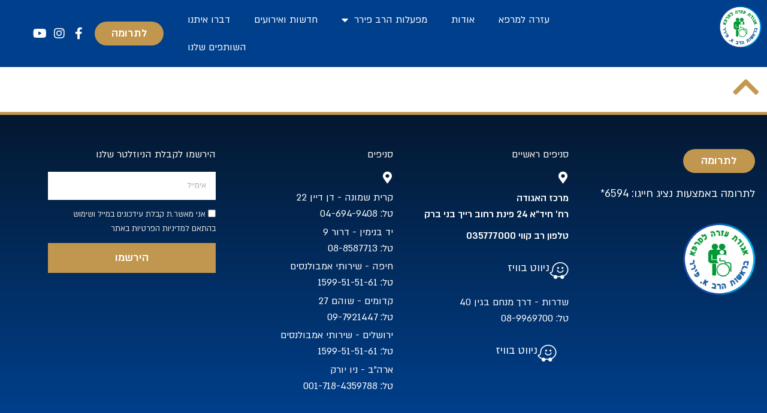

--- FILE ---
content_type: text/html; charset=UTF-8
request_url: https://www.ezra-lemarpe.org/%D7%9E%D7%9E%D7%A9%D7%99%D7%9B%D7%99%D7%9D-%D7%9C%D7%94%D7%A2%D7%A0%D7%99%D7%A7-%D7%A9%D7%99%D7%A7%D7%95%D7%9D-%D7%9C%D7%AA%D7%95%D7%A9%D7%91%D7%99-%D7%A9%D7%93%D7%A8%D7%95%D7%AA-%D7%95%D7%94%D7%A1/
body_size: 20919
content:
<!doctype html>
<html dir="rtl" lang="he-IL">
<head>
	<meta charset="UTF-8">
	<meta name="viewport" content="width=device-width, initial-scale=1">
	<link rel="profile" href="https://gmpg.org/xfn/11">
	<meta name='robots' content='index, follow, max-image-preview:large, max-snippet:-1, max-video-preview:-1' />

	<!-- This site is optimized with the Yoast SEO plugin v26.7 - https://yoast.com/wordpress/plugins/seo/ -->
	<title>ממשיכים להעניק שיקום לתושבי שדרות והסביבה. - עזרה למרפא</title>
	<link rel="canonical" href="https://www.ezra-lemarpe.org/ממשיכים-להעניק-שיקום-לתושבי-שדרות-והס/" />
	<meta property="og:locale" content="he_IL" />
	<meta property="og:type" content="article" />
	<meta property="og:title" content="ממשיכים להעניק שיקום לתושבי שדרות והסביבה. - עזרה למרפא" />
	<meta property="og:description" content="הרב פירר וצוות האגודה, בדיון עם ראש עיריית שדרות מר אלון דוידי, על מתווה להחזרת מרכז השיקום של האגודה בעיר שדרות לפעילות.  המרכז נותן מענה הוליסטי פיזי ורגשי, לתושבי שדרות והסביבה להחלמה וחזרה לשגרה בריאה. האגודה מודה לראש העיר על שיתוף הפעולה וידידות רבת השנים, ועל פועלו למען בריאותם של תושבי העיר." />
	<meta property="og:url" content="https://www.ezra-lemarpe.org/ממשיכים-להעניק-שיקום-לתושבי-שדרות-והס/" />
	<meta property="og:site_name" content="עזרה למרפא" />
	<meta property="article:published_time" content="2023-12-31T12:15:27+00:00" />
	<meta property="og:image" content="https://www.ezra-lemarpe.org/wp-content/uploads/2023/12/415194160_877180377471482_6218085394959227933_n.webp" />
	<meta property="og:image:width" content="1080" />
	<meta property="og:image:height" content="1351" />
	<meta property="og:image:type" content="image/webp" />
	<meta name="author" content="ללי שווארץ" />
	<meta name="twitter:card" content="summary_large_image" />
	<meta name="twitter:label1" content="נכתב על יד" />
	<meta name="twitter:data1" content="ללי שווארץ" />
	<script type="application/ld+json" class="yoast-schema-graph">{"@context":"https://schema.org","@graph":[{"@type":"Article","@id":"https://www.ezra-lemarpe.org/%d7%9e%d7%9e%d7%a9%d7%99%d7%9b%d7%99%d7%9d-%d7%9c%d7%94%d7%a2%d7%a0%d7%99%d7%a7-%d7%a9%d7%99%d7%a7%d7%95%d7%9d-%d7%9c%d7%aa%d7%95%d7%a9%d7%91%d7%99-%d7%a9%d7%93%d7%a8%d7%95%d7%aa-%d7%95%d7%94%d7%a1/#article","isPartOf":{"@id":"https://www.ezra-lemarpe.org/%d7%9e%d7%9e%d7%a9%d7%99%d7%9b%d7%99%d7%9d-%d7%9c%d7%94%d7%a2%d7%a0%d7%99%d7%a7-%d7%a9%d7%99%d7%a7%d7%95%d7%9d-%d7%9c%d7%aa%d7%95%d7%a9%d7%91%d7%99-%d7%a9%d7%93%d7%a8%d7%95%d7%aa-%d7%95%d7%94%d7%a1/"},"author":{"name":"ללי שווארץ","@id":"https://www.ezra-lemarpe.org/#/schema/person/885b1697a4dc4bb010ada4ee1e74b40c"},"headline":"ממשיכים להעניק שיקום לתושבי שדרות והסביבה.","datePublished":"2023-12-31T12:15:27+00:00","mainEntityOfPage":{"@id":"https://www.ezra-lemarpe.org/%d7%9e%d7%9e%d7%a9%d7%99%d7%9b%d7%99%d7%9d-%d7%9c%d7%94%d7%a2%d7%a0%d7%99%d7%a7-%d7%a9%d7%99%d7%a7%d7%95%d7%9d-%d7%9c%d7%aa%d7%95%d7%a9%d7%91%d7%99-%d7%a9%d7%93%d7%a8%d7%95%d7%aa-%d7%95%d7%94%d7%a1/"},"wordCount":0,"commentCount":0,"publisher":{"@id":"https://www.ezra-lemarpe.org/#organization"},"image":{"@id":"https://www.ezra-lemarpe.org/%d7%9e%d7%9e%d7%a9%d7%99%d7%9b%d7%99%d7%9d-%d7%9c%d7%94%d7%a2%d7%a0%d7%99%d7%a7-%d7%a9%d7%99%d7%a7%d7%95%d7%9d-%d7%9c%d7%aa%d7%95%d7%a9%d7%91%d7%99-%d7%a9%d7%93%d7%a8%d7%95%d7%aa-%d7%95%d7%94%d7%a1/#primaryimage"},"thumbnailUrl":"https://www.ezra-lemarpe.org/wp-content/uploads/2023/12/415194160_877180377471482_6218085394959227933_n.webp","articleSection":["חדשות","מרכז שיקומי"],"inLanguage":"he-IL","potentialAction":[{"@type":"CommentAction","name":"Comment","target":["https://www.ezra-lemarpe.org/%d7%9e%d7%9e%d7%a9%d7%99%d7%9b%d7%99%d7%9d-%d7%9c%d7%94%d7%a2%d7%a0%d7%99%d7%a7-%d7%a9%d7%99%d7%a7%d7%95%d7%9d-%d7%9c%d7%aa%d7%95%d7%a9%d7%91%d7%99-%d7%a9%d7%93%d7%a8%d7%95%d7%aa-%d7%95%d7%94%d7%a1/#respond"]}]},{"@type":"WebPage","@id":"https://www.ezra-lemarpe.org/%d7%9e%d7%9e%d7%a9%d7%99%d7%9b%d7%99%d7%9d-%d7%9c%d7%94%d7%a2%d7%a0%d7%99%d7%a7-%d7%a9%d7%99%d7%a7%d7%95%d7%9d-%d7%9c%d7%aa%d7%95%d7%a9%d7%91%d7%99-%d7%a9%d7%93%d7%a8%d7%95%d7%aa-%d7%95%d7%94%d7%a1/","url":"https://www.ezra-lemarpe.org/%d7%9e%d7%9e%d7%a9%d7%99%d7%9b%d7%99%d7%9d-%d7%9c%d7%94%d7%a2%d7%a0%d7%99%d7%a7-%d7%a9%d7%99%d7%a7%d7%95%d7%9d-%d7%9c%d7%aa%d7%95%d7%a9%d7%91%d7%99-%d7%a9%d7%93%d7%a8%d7%95%d7%aa-%d7%95%d7%94%d7%a1/","name":"ממשיכים להעניק שיקום לתושבי שדרות והסביבה. - עזרה למרפא","isPartOf":{"@id":"https://www.ezra-lemarpe.org/#website"},"primaryImageOfPage":{"@id":"https://www.ezra-lemarpe.org/%d7%9e%d7%9e%d7%a9%d7%99%d7%9b%d7%99%d7%9d-%d7%9c%d7%94%d7%a2%d7%a0%d7%99%d7%a7-%d7%a9%d7%99%d7%a7%d7%95%d7%9d-%d7%9c%d7%aa%d7%95%d7%a9%d7%91%d7%99-%d7%a9%d7%93%d7%a8%d7%95%d7%aa-%d7%95%d7%94%d7%a1/#primaryimage"},"image":{"@id":"https://www.ezra-lemarpe.org/%d7%9e%d7%9e%d7%a9%d7%99%d7%9b%d7%99%d7%9d-%d7%9c%d7%94%d7%a2%d7%a0%d7%99%d7%a7-%d7%a9%d7%99%d7%a7%d7%95%d7%9d-%d7%9c%d7%aa%d7%95%d7%a9%d7%91%d7%99-%d7%a9%d7%93%d7%a8%d7%95%d7%aa-%d7%95%d7%94%d7%a1/#primaryimage"},"thumbnailUrl":"https://www.ezra-lemarpe.org/wp-content/uploads/2023/12/415194160_877180377471482_6218085394959227933_n.webp","datePublished":"2023-12-31T12:15:27+00:00","breadcrumb":{"@id":"https://www.ezra-lemarpe.org/%d7%9e%d7%9e%d7%a9%d7%99%d7%9b%d7%99%d7%9d-%d7%9c%d7%94%d7%a2%d7%a0%d7%99%d7%a7-%d7%a9%d7%99%d7%a7%d7%95%d7%9d-%d7%9c%d7%aa%d7%95%d7%a9%d7%91%d7%99-%d7%a9%d7%93%d7%a8%d7%95%d7%aa-%d7%95%d7%94%d7%a1/#breadcrumb"},"inLanguage":"he-IL","potentialAction":[{"@type":"ReadAction","target":["https://www.ezra-lemarpe.org/%d7%9e%d7%9e%d7%a9%d7%99%d7%9b%d7%99%d7%9d-%d7%9c%d7%94%d7%a2%d7%a0%d7%99%d7%a7-%d7%a9%d7%99%d7%a7%d7%95%d7%9d-%d7%9c%d7%aa%d7%95%d7%a9%d7%91%d7%99-%d7%a9%d7%93%d7%a8%d7%95%d7%aa-%d7%95%d7%94%d7%a1/"]}]},{"@type":"ImageObject","inLanguage":"he-IL","@id":"https://www.ezra-lemarpe.org/%d7%9e%d7%9e%d7%a9%d7%99%d7%9b%d7%99%d7%9d-%d7%9c%d7%94%d7%a2%d7%a0%d7%99%d7%a7-%d7%a9%d7%99%d7%a7%d7%95%d7%9d-%d7%9c%d7%aa%d7%95%d7%a9%d7%91%d7%99-%d7%a9%d7%93%d7%a8%d7%95%d7%aa-%d7%95%d7%94%d7%a1/#primaryimage","url":"https://www.ezra-lemarpe.org/wp-content/uploads/2023/12/415194160_877180377471482_6218085394959227933_n.webp","contentUrl":"https://www.ezra-lemarpe.org/wp-content/uploads/2023/12/415194160_877180377471482_6218085394959227933_n.webp","width":1080,"height":1351},{"@type":"BreadcrumbList","@id":"https://www.ezra-lemarpe.org/%d7%9e%d7%9e%d7%a9%d7%99%d7%9b%d7%99%d7%9d-%d7%9c%d7%94%d7%a2%d7%a0%d7%99%d7%a7-%d7%a9%d7%99%d7%a7%d7%95%d7%9d-%d7%9c%d7%aa%d7%95%d7%a9%d7%91%d7%99-%d7%a9%d7%93%d7%a8%d7%95%d7%aa-%d7%95%d7%94%d7%a1/#breadcrumb","itemListElement":[{"@type":"ListItem","position":1,"name":"דף הבית","item":"https://www.ezra-lemarpe.org/"},{"@type":"ListItem","position":2,"name":"ממשיכים להעניק שיקום לתושבי שדרות והסביבה."}]},{"@type":"WebSite","@id":"https://www.ezra-lemarpe.org/#website","url":"https://www.ezra-lemarpe.org/","name":"עזרה למרפא","description":"בניהולו של הרב אלימלך פירר","publisher":{"@id":"https://www.ezra-lemarpe.org/#organization"},"potentialAction":[{"@type":"SearchAction","target":{"@type":"EntryPoint","urlTemplate":"https://www.ezra-lemarpe.org/?s={search_term_string}"},"query-input":{"@type":"PropertyValueSpecification","valueRequired":true,"valueName":"search_term_string"}}],"inLanguage":"he-IL"},{"@type":"Organization","@id":"https://www.ezra-lemarpe.org/#organization","name":"עזרה למרפא","url":"https://www.ezra-lemarpe.org/","logo":{"@type":"ImageObject","inLanguage":"he-IL","@id":"https://www.ezra-lemarpe.org/#/schema/logo/image/","url":"https://www.ezra-lemarpe.org/wp-content/uploads/2021/11/cropped-logo-ezra-lamarpe.png","contentUrl":"https://www.ezra-lemarpe.org/wp-content/uploads/2021/11/cropped-logo-ezra-lamarpe.png","width":305,"height":305,"caption":"עזרה למרפא"},"image":{"@id":"https://www.ezra-lemarpe.org/#/schema/logo/image/"}},{"@type":"Person","@id":"https://www.ezra-lemarpe.org/#/schema/person/885b1697a4dc4bb010ada4ee1e74b40c","name":"ללי שווארץ","image":{"@type":"ImageObject","inLanguage":"he-IL","@id":"https://www.ezra-lemarpe.org/#/schema/person/image/","url":"https://secure.gravatar.com/avatar/aecdd792e5dc0887638c1ca29ac16221e103dcf0ca2ba2b47df87b2e551ce796?s=96&d=mm&r=g","contentUrl":"https://secure.gravatar.com/avatar/aecdd792e5dc0887638c1ca29ac16221e103dcf0ca2ba2b47df87b2e551ce796?s=96&d=mm&r=g","caption":"ללי שווארץ"},"url":"https://www.ezra-lemarpe.org/author/lallypop/"}]}</script>
	<!-- / Yoast SEO plugin. -->


<link rel='dns-prefetch' href='//www.ezra-lemarpe.org' />
<link rel='dns-prefetch' href='//cdn.enable.co.il' />
<link rel="alternate" type="application/rss+xml" title="עזרה למרפא &laquo; פיד‏" href="https://www.ezra-lemarpe.org/feed/" />
<link rel="alternate" type="application/rss+xml" title="עזרה למרפא &laquo; פיד תגובות‏" href="https://www.ezra-lemarpe.org/comments/feed/" />
<link rel="alternate" type="application/rss+xml" title="עזרה למרפא &laquo; פיד תגובות של ממשיכים להעניק שיקום לתושבי שדרות והסביבה." href="https://www.ezra-lemarpe.org/%d7%9e%d7%9e%d7%a9%d7%99%d7%9b%d7%99%d7%9d-%d7%9c%d7%94%d7%a2%d7%a0%d7%99%d7%a7-%d7%a9%d7%99%d7%a7%d7%95%d7%9d-%d7%9c%d7%aa%d7%95%d7%a9%d7%91%d7%99-%d7%a9%d7%93%d7%a8%d7%95%d7%aa-%d7%95%d7%94%d7%a1/feed/" />
<link rel="alternate" title="oEmbed (JSON)" type="application/json+oembed" href="https://www.ezra-lemarpe.org/wp-json/oembed/1.0/embed?url=https%3A%2F%2Fwww.ezra-lemarpe.org%2F%25d7%259e%25d7%259e%25d7%25a9%25d7%2599%25d7%259b%25d7%2599%25d7%259d-%25d7%259c%25d7%2594%25d7%25a2%25d7%25a0%25d7%2599%25d7%25a7-%25d7%25a9%25d7%2599%25d7%25a7%25d7%2595%25d7%259d-%25d7%259c%25d7%25aa%25d7%2595%25d7%25a9%25d7%2591%25d7%2599-%25d7%25a9%25d7%2593%25d7%25a8%25d7%2595%25d7%25aa-%25d7%2595%25d7%2594%25d7%25a1%2F" />
<link rel="alternate" title="oEmbed (XML)" type="text/xml+oembed" href="https://www.ezra-lemarpe.org/wp-json/oembed/1.0/embed?url=https%3A%2F%2Fwww.ezra-lemarpe.org%2F%25d7%259e%25d7%259e%25d7%25a9%25d7%2599%25d7%259b%25d7%2599%25d7%259d-%25d7%259c%25d7%2594%25d7%25a2%25d7%25a0%25d7%2599%25d7%25a7-%25d7%25a9%25d7%2599%25d7%25a7%25d7%2595%25d7%259d-%25d7%259c%25d7%25aa%25d7%2595%25d7%25a9%25d7%2591%25d7%2599-%25d7%25a9%25d7%2593%25d7%25a8%25d7%2595%25d7%25aa-%25d7%2595%25d7%2594%25d7%25a1%2F&#038;format=xml" />
<style id='wp-img-auto-sizes-contain-inline-css'>
img:is([sizes=auto i],[sizes^="auto," i]){contain-intrinsic-size:3000px 1500px}
/*# sourceURL=wp-img-auto-sizes-contain-inline-css */
</style>
<link rel='stylesheet' id='sbi_styles-css' href='https://www.ezra-lemarpe.org/wp-content/plugins/instagram-feed/css/sbi-styles.min.css?ver=6.10.0' media='all' />
<style id='wp-emoji-styles-inline-css'>

	img.wp-smiley, img.emoji {
		display: inline !important;
		border: none !important;
		box-shadow: none !important;
		height: 1em !important;
		width: 1em !important;
		margin: 0 0.07em !important;
		vertical-align: -0.1em !important;
		background: none !important;
		padding: 0 !important;
	}
/*# sourceURL=wp-emoji-styles-inline-css */
</style>
<link rel='stylesheet' id='wp-block-library-rtl-css' href='https://www.ezra-lemarpe.org/wp-includes/css/dist/block-library/style-rtl.min.css?ver=6.9' media='all' />
<style id='safe-svg-svg-icon-style-inline-css'>
.safe-svg-cover{text-align:center}.safe-svg-cover .safe-svg-inside{display:inline-block;max-width:100%}.safe-svg-cover svg{fill:currentColor;height:100%;max-height:100%;max-width:100%;width:100%}

/*# sourceURL=https://www.ezra-lemarpe.org/wp-content/plugins/safe-svg/dist/safe-svg-block-frontend.css */
</style>
<link rel='stylesheet' id='jet-engine-frontend-css' href='https://www.ezra-lemarpe.org/wp-content/plugins/jet-engine/assets/css/frontend.css?ver=3.8.2.1' media='all' />
<style id='global-styles-inline-css'>
:root{--wp--preset--aspect-ratio--square: 1;--wp--preset--aspect-ratio--4-3: 4/3;--wp--preset--aspect-ratio--3-4: 3/4;--wp--preset--aspect-ratio--3-2: 3/2;--wp--preset--aspect-ratio--2-3: 2/3;--wp--preset--aspect-ratio--16-9: 16/9;--wp--preset--aspect-ratio--9-16: 9/16;--wp--preset--color--black: #000000;--wp--preset--color--cyan-bluish-gray: #abb8c3;--wp--preset--color--white: #ffffff;--wp--preset--color--pale-pink: #f78da7;--wp--preset--color--vivid-red: #cf2e2e;--wp--preset--color--luminous-vivid-orange: #ff6900;--wp--preset--color--luminous-vivid-amber: #fcb900;--wp--preset--color--light-green-cyan: #7bdcb5;--wp--preset--color--vivid-green-cyan: #00d084;--wp--preset--color--pale-cyan-blue: #8ed1fc;--wp--preset--color--vivid-cyan-blue: #0693e3;--wp--preset--color--vivid-purple: #9b51e0;--wp--preset--gradient--vivid-cyan-blue-to-vivid-purple: linear-gradient(135deg,rgb(6,147,227) 0%,rgb(155,81,224) 100%);--wp--preset--gradient--light-green-cyan-to-vivid-green-cyan: linear-gradient(135deg,rgb(122,220,180) 0%,rgb(0,208,130) 100%);--wp--preset--gradient--luminous-vivid-amber-to-luminous-vivid-orange: linear-gradient(135deg,rgb(252,185,0) 0%,rgb(255,105,0) 100%);--wp--preset--gradient--luminous-vivid-orange-to-vivid-red: linear-gradient(135deg,rgb(255,105,0) 0%,rgb(207,46,46) 100%);--wp--preset--gradient--very-light-gray-to-cyan-bluish-gray: linear-gradient(135deg,rgb(238,238,238) 0%,rgb(169,184,195) 100%);--wp--preset--gradient--cool-to-warm-spectrum: linear-gradient(135deg,rgb(74,234,220) 0%,rgb(151,120,209) 20%,rgb(207,42,186) 40%,rgb(238,44,130) 60%,rgb(251,105,98) 80%,rgb(254,248,76) 100%);--wp--preset--gradient--blush-light-purple: linear-gradient(135deg,rgb(255,206,236) 0%,rgb(152,150,240) 100%);--wp--preset--gradient--blush-bordeaux: linear-gradient(135deg,rgb(254,205,165) 0%,rgb(254,45,45) 50%,rgb(107,0,62) 100%);--wp--preset--gradient--luminous-dusk: linear-gradient(135deg,rgb(255,203,112) 0%,rgb(199,81,192) 50%,rgb(65,88,208) 100%);--wp--preset--gradient--pale-ocean: linear-gradient(135deg,rgb(255,245,203) 0%,rgb(182,227,212) 50%,rgb(51,167,181) 100%);--wp--preset--gradient--electric-grass: linear-gradient(135deg,rgb(202,248,128) 0%,rgb(113,206,126) 100%);--wp--preset--gradient--midnight: linear-gradient(135deg,rgb(2,3,129) 0%,rgb(40,116,252) 100%);--wp--preset--font-size--small: 13px;--wp--preset--font-size--medium: 20px;--wp--preset--font-size--large: 36px;--wp--preset--font-size--x-large: 42px;--wp--preset--spacing--20: 0.44rem;--wp--preset--spacing--30: 0.67rem;--wp--preset--spacing--40: 1rem;--wp--preset--spacing--50: 1.5rem;--wp--preset--spacing--60: 2.25rem;--wp--preset--spacing--70: 3.38rem;--wp--preset--spacing--80: 5.06rem;--wp--preset--shadow--natural: 6px 6px 9px rgba(0, 0, 0, 0.2);--wp--preset--shadow--deep: 12px 12px 50px rgba(0, 0, 0, 0.4);--wp--preset--shadow--sharp: 6px 6px 0px rgba(0, 0, 0, 0.2);--wp--preset--shadow--outlined: 6px 6px 0px -3px rgb(255, 255, 255), 6px 6px rgb(0, 0, 0);--wp--preset--shadow--crisp: 6px 6px 0px rgb(0, 0, 0);}:root { --wp--style--global--content-size: 800px;--wp--style--global--wide-size: 1200px; }:where(body) { margin: 0; }.wp-site-blocks > .alignleft { float: left; margin-right: 2em; }.wp-site-blocks > .alignright { float: right; margin-left: 2em; }.wp-site-blocks > .aligncenter { justify-content: center; margin-left: auto; margin-right: auto; }:where(.wp-site-blocks) > * { margin-block-start: 24px; margin-block-end: 0; }:where(.wp-site-blocks) > :first-child { margin-block-start: 0; }:where(.wp-site-blocks) > :last-child { margin-block-end: 0; }:root { --wp--style--block-gap: 24px; }:root :where(.is-layout-flow) > :first-child{margin-block-start: 0;}:root :where(.is-layout-flow) > :last-child{margin-block-end: 0;}:root :where(.is-layout-flow) > *{margin-block-start: 24px;margin-block-end: 0;}:root :where(.is-layout-constrained) > :first-child{margin-block-start: 0;}:root :where(.is-layout-constrained) > :last-child{margin-block-end: 0;}:root :where(.is-layout-constrained) > *{margin-block-start: 24px;margin-block-end: 0;}:root :where(.is-layout-flex){gap: 24px;}:root :where(.is-layout-grid){gap: 24px;}.is-layout-flow > .alignleft{float: left;margin-inline-start: 0;margin-inline-end: 2em;}.is-layout-flow > .alignright{float: right;margin-inline-start: 2em;margin-inline-end: 0;}.is-layout-flow > .aligncenter{margin-left: auto !important;margin-right: auto !important;}.is-layout-constrained > .alignleft{float: left;margin-inline-start: 0;margin-inline-end: 2em;}.is-layout-constrained > .alignright{float: right;margin-inline-start: 2em;margin-inline-end: 0;}.is-layout-constrained > .aligncenter{margin-left: auto !important;margin-right: auto !important;}.is-layout-constrained > :where(:not(.alignleft):not(.alignright):not(.alignfull)){max-width: var(--wp--style--global--content-size);margin-left: auto !important;margin-right: auto !important;}.is-layout-constrained > .alignwide{max-width: var(--wp--style--global--wide-size);}body .is-layout-flex{display: flex;}.is-layout-flex{flex-wrap: wrap;align-items: center;}.is-layout-flex > :is(*, div){margin: 0;}body .is-layout-grid{display: grid;}.is-layout-grid > :is(*, div){margin: 0;}body{padding-top: 0px;padding-right: 0px;padding-bottom: 0px;padding-left: 0px;}a:where(:not(.wp-element-button)){text-decoration: underline;}:root :where(.wp-element-button, .wp-block-button__link){background-color: #32373c;border-width: 0;color: #fff;font-family: inherit;font-size: inherit;font-style: inherit;font-weight: inherit;letter-spacing: inherit;line-height: inherit;padding-top: calc(0.667em + 2px);padding-right: calc(1.333em + 2px);padding-bottom: calc(0.667em + 2px);padding-left: calc(1.333em + 2px);text-decoration: none;text-transform: inherit;}.has-black-color{color: var(--wp--preset--color--black) !important;}.has-cyan-bluish-gray-color{color: var(--wp--preset--color--cyan-bluish-gray) !important;}.has-white-color{color: var(--wp--preset--color--white) !important;}.has-pale-pink-color{color: var(--wp--preset--color--pale-pink) !important;}.has-vivid-red-color{color: var(--wp--preset--color--vivid-red) !important;}.has-luminous-vivid-orange-color{color: var(--wp--preset--color--luminous-vivid-orange) !important;}.has-luminous-vivid-amber-color{color: var(--wp--preset--color--luminous-vivid-amber) !important;}.has-light-green-cyan-color{color: var(--wp--preset--color--light-green-cyan) !important;}.has-vivid-green-cyan-color{color: var(--wp--preset--color--vivid-green-cyan) !important;}.has-pale-cyan-blue-color{color: var(--wp--preset--color--pale-cyan-blue) !important;}.has-vivid-cyan-blue-color{color: var(--wp--preset--color--vivid-cyan-blue) !important;}.has-vivid-purple-color{color: var(--wp--preset--color--vivid-purple) !important;}.has-black-background-color{background-color: var(--wp--preset--color--black) !important;}.has-cyan-bluish-gray-background-color{background-color: var(--wp--preset--color--cyan-bluish-gray) !important;}.has-white-background-color{background-color: var(--wp--preset--color--white) !important;}.has-pale-pink-background-color{background-color: var(--wp--preset--color--pale-pink) !important;}.has-vivid-red-background-color{background-color: var(--wp--preset--color--vivid-red) !important;}.has-luminous-vivid-orange-background-color{background-color: var(--wp--preset--color--luminous-vivid-orange) !important;}.has-luminous-vivid-amber-background-color{background-color: var(--wp--preset--color--luminous-vivid-amber) !important;}.has-light-green-cyan-background-color{background-color: var(--wp--preset--color--light-green-cyan) !important;}.has-vivid-green-cyan-background-color{background-color: var(--wp--preset--color--vivid-green-cyan) !important;}.has-pale-cyan-blue-background-color{background-color: var(--wp--preset--color--pale-cyan-blue) !important;}.has-vivid-cyan-blue-background-color{background-color: var(--wp--preset--color--vivid-cyan-blue) !important;}.has-vivid-purple-background-color{background-color: var(--wp--preset--color--vivid-purple) !important;}.has-black-border-color{border-color: var(--wp--preset--color--black) !important;}.has-cyan-bluish-gray-border-color{border-color: var(--wp--preset--color--cyan-bluish-gray) !important;}.has-white-border-color{border-color: var(--wp--preset--color--white) !important;}.has-pale-pink-border-color{border-color: var(--wp--preset--color--pale-pink) !important;}.has-vivid-red-border-color{border-color: var(--wp--preset--color--vivid-red) !important;}.has-luminous-vivid-orange-border-color{border-color: var(--wp--preset--color--luminous-vivid-orange) !important;}.has-luminous-vivid-amber-border-color{border-color: var(--wp--preset--color--luminous-vivid-amber) !important;}.has-light-green-cyan-border-color{border-color: var(--wp--preset--color--light-green-cyan) !important;}.has-vivid-green-cyan-border-color{border-color: var(--wp--preset--color--vivid-green-cyan) !important;}.has-pale-cyan-blue-border-color{border-color: var(--wp--preset--color--pale-cyan-blue) !important;}.has-vivid-cyan-blue-border-color{border-color: var(--wp--preset--color--vivid-cyan-blue) !important;}.has-vivid-purple-border-color{border-color: var(--wp--preset--color--vivid-purple) !important;}.has-vivid-cyan-blue-to-vivid-purple-gradient-background{background: var(--wp--preset--gradient--vivid-cyan-blue-to-vivid-purple) !important;}.has-light-green-cyan-to-vivid-green-cyan-gradient-background{background: var(--wp--preset--gradient--light-green-cyan-to-vivid-green-cyan) !important;}.has-luminous-vivid-amber-to-luminous-vivid-orange-gradient-background{background: var(--wp--preset--gradient--luminous-vivid-amber-to-luminous-vivid-orange) !important;}.has-luminous-vivid-orange-to-vivid-red-gradient-background{background: var(--wp--preset--gradient--luminous-vivid-orange-to-vivid-red) !important;}.has-very-light-gray-to-cyan-bluish-gray-gradient-background{background: var(--wp--preset--gradient--very-light-gray-to-cyan-bluish-gray) !important;}.has-cool-to-warm-spectrum-gradient-background{background: var(--wp--preset--gradient--cool-to-warm-spectrum) !important;}.has-blush-light-purple-gradient-background{background: var(--wp--preset--gradient--blush-light-purple) !important;}.has-blush-bordeaux-gradient-background{background: var(--wp--preset--gradient--blush-bordeaux) !important;}.has-luminous-dusk-gradient-background{background: var(--wp--preset--gradient--luminous-dusk) !important;}.has-pale-ocean-gradient-background{background: var(--wp--preset--gradient--pale-ocean) !important;}.has-electric-grass-gradient-background{background: var(--wp--preset--gradient--electric-grass) !important;}.has-midnight-gradient-background{background: var(--wp--preset--gradient--midnight) !important;}.has-small-font-size{font-size: var(--wp--preset--font-size--small) !important;}.has-medium-font-size{font-size: var(--wp--preset--font-size--medium) !important;}.has-large-font-size{font-size: var(--wp--preset--font-size--large) !important;}.has-x-large-font-size{font-size: var(--wp--preset--font-size--x-large) !important;}
:root :where(.wp-block-pullquote){font-size: 1.5em;line-height: 1.6;}
/*# sourceURL=global-styles-inline-css */
</style>
<link rel='stylesheet' id='woocommerce-layout-rtl-css' href='https://www.ezra-lemarpe.org/wp-content/plugins/woocommerce/assets/css/woocommerce-layout-rtl.css?ver=10.4.3' media='all' />
<link rel='stylesheet' id='woocommerce-smallscreen-rtl-css' href='https://www.ezra-lemarpe.org/wp-content/plugins/woocommerce/assets/css/woocommerce-smallscreen-rtl.css?ver=10.4.3' media='only screen and (max-width: 768px)' />
<link rel='stylesheet' id='woocommerce-general-rtl-css' href='https://www.ezra-lemarpe.org/wp-content/plugins/woocommerce/assets/css/woocommerce-rtl.css?ver=10.4.3' media='all' />
<style id='woocommerce-inline-inline-css'>
.woocommerce form .form-row .required { visibility: visible; }
/*# sourceURL=woocommerce-inline-inline-css */
</style>
<link rel='stylesheet' id='form-design-sytle-css' href='https://www.ezra-lemarpe.org/wp-content/plugins/meshulam-payment-gateway/assets/css/form-design.css?ver=8.7' media='all' />
<link rel='stylesheet' id='meshulam-pay-sytle-css' href='https://www.ezra-lemarpe.org/wp-content/plugins/meshulam-payment-gateway/assets/css/meshulam_pay_style.css?ver=8.7' media='all' />
<link rel='stylesheet' id='meshulam-sytle-css' href='https://www.ezra-lemarpe.org/wp-content/plugins/meshulam-payment-gateway/assets/css/meshulam_sytle.css?ver=8.7' media='all' />
<link rel='stylesheet' id='bit_payment_css-css' href='https://www.ezra-lemarpe.org/wp-content/plugins/meshulam-payment-gateway/assets/css/bit_pay_style.css?ver=8.7' media='all' />
<link rel='stylesheet' id='hello-elementor-css' href='https://www.ezra-lemarpe.org/wp-content/themes/hello-elementor/assets/css/reset.css?ver=3.4.5' media='all' />
<link rel='stylesheet' id='hello-elementor-child-css' href='https://www.ezra-lemarpe.org/wp-content/themes/hello-theme-child-master/style.css?ver=1.0.0' media='all' />
<link rel='stylesheet' id='hello-elementor-theme-style-css' href='https://www.ezra-lemarpe.org/wp-content/themes/hello-elementor/assets/css/theme.css?ver=3.4.5' media='all' />
<link rel='stylesheet' id='hello-elementor-header-footer-css' href='https://www.ezra-lemarpe.org/wp-content/themes/hello-elementor/assets/css/header-footer.css?ver=3.4.5' media='all' />
<link rel='stylesheet' id='elementor-frontend-css' href='https://www.ezra-lemarpe.org/wp-content/plugins/elementor/assets/css/frontend.min.css?ver=3.34.1' media='all' />
<link rel='stylesheet' id='elementor-post-4-css' href='https://www.ezra-lemarpe.org/wp-content/uploads/elementor/css/post-4.css?ver=1768126963' media='all' />
<link rel='stylesheet' id='widget-image-css' href='https://www.ezra-lemarpe.org/wp-content/plugins/elementor/assets/css/widget-image-rtl.min.css?ver=3.34.1' media='all' />
<link rel='stylesheet' id='widget-nav-menu-css' href='https://www.ezra-lemarpe.org/wp-content/plugins/elementor-pro/assets/css/widget-nav-menu-rtl.min.css?ver=3.34.0' media='all' />
<link rel='stylesheet' id='jet-elements-css' href='https://www.ezra-lemarpe.org/wp-content/plugins/jet-elements/assets/css/jet-elements-rtl.css?ver=2.7.12.3' media='all' />
<link rel='stylesheet' id='jet-button-css' href='https://www.ezra-lemarpe.org/wp-content/plugins/jet-elements/assets/css/addons/jet-button-rtl.css?ver=2.7.12.3' media='all' />
<link rel='stylesheet' id='jet-button-skin-css' href='https://www.ezra-lemarpe.org/wp-content/plugins/jet-elements/assets/css/skin/jet-button-rtl.css?ver=2.7.12.3' media='all' />
<link rel='stylesheet' id='widget-icon-list-css' href='https://www.ezra-lemarpe.org/wp-content/plugins/elementor/assets/css/widget-icon-list-rtl.min.css?ver=3.34.1' media='all' />
<link rel='stylesheet' id='e-sticky-css' href='https://www.ezra-lemarpe.org/wp-content/plugins/elementor-pro/assets/css/modules/sticky.min.css?ver=3.34.0' media='all' />
<link rel='stylesheet' id='widget-heading-css' href='https://www.ezra-lemarpe.org/wp-content/plugins/elementor/assets/css/widget-heading-rtl.min.css?ver=3.34.1' media='all' />
<link rel='stylesheet' id='widget-icon-box-css' href='https://www.ezra-lemarpe.org/wp-content/plugins/elementor/assets/css/widget-icon-box-rtl.min.css?ver=3.34.1' media='all' />
<link rel='stylesheet' id='widget-form-css' href='https://www.ezra-lemarpe.org/wp-content/plugins/elementor-pro/assets/css/widget-form-rtl.min.css?ver=3.34.0' media='all' />
<link rel='stylesheet' id='elementor-icons-css' href='https://www.ezra-lemarpe.org/wp-content/plugins/elementor/assets/lib/eicons/css/elementor-icons.min.css?ver=5.45.0' media='all' />
<link rel='stylesheet' id='jet-tricks-frontend-css' href='https://www.ezra-lemarpe.org/wp-content/plugins/jet-tricks/assets/css/jet-tricks-frontend.css?ver=1.5.9' media='all' />
<link rel='stylesheet' id='font-awesome-5-all-css' href='https://www.ezra-lemarpe.org/wp-content/plugins/elementor/assets/lib/font-awesome/css/all.min.css?ver=3.34.1' media='all' />
<link rel='stylesheet' id='font-awesome-4-shim-css' href='https://www.ezra-lemarpe.org/wp-content/plugins/elementor/assets/lib/font-awesome/css/v4-shims.min.css?ver=3.34.1' media='all' />
<link rel='stylesheet' id='sbistyles-css' href='https://www.ezra-lemarpe.org/wp-content/plugins/instagram-feed/css/sbi-styles.min.css?ver=6.10.0' media='all' />
<link rel='stylesheet' id='elementor-post-513-css' href='https://www.ezra-lemarpe.org/wp-content/uploads/elementor/css/post-513.css?ver=1768128854' media='all' />
<link rel='stylesheet' id='elementor-post-430-css' href='https://www.ezra-lemarpe.org/wp-content/uploads/elementor/css/post-430.css?ver=1768126964' media='all' />
<link rel='stylesheet' id='elementor-post-1608-css' href='https://www.ezra-lemarpe.org/wp-content/uploads/elementor/css/post-1608.css?ver=1768139496' media='all' />
<link rel='stylesheet' id='jquery-chosen-css' href='https://www.ezra-lemarpe.org/wp-content/plugins/jet-search/assets/lib/chosen/chosen.min.css?ver=1.8.7' media='all' />
<link rel='stylesheet' id='jet-search-css' href='https://www.ezra-lemarpe.org/wp-content/plugins/jet-search/assets/css/jet-search.css?ver=3.5.16.1' media='all' />
<link rel='stylesheet' id='elementor-icons-shared-0-css' href='https://www.ezra-lemarpe.org/wp-content/plugins/elementor/assets/lib/font-awesome/css/fontawesome.min.css?ver=5.15.3' media='all' />
<link rel='stylesheet' id='elementor-icons-fa-solid-css' href='https://www.ezra-lemarpe.org/wp-content/plugins/elementor/assets/lib/font-awesome/css/solid.min.css?ver=5.15.3' media='all' />
<link rel='stylesheet' id='elementor-icons-fa-brands-css' href='https://www.ezra-lemarpe.org/wp-content/plugins/elementor/assets/lib/font-awesome/css/brands.min.css?ver=5.15.3' media='all' />
<script src="https://www.ezra-lemarpe.org/wp-includes/js/jquery/jquery.min.js?ver=3.7.1" id="jquery-core-js"></script>
<script src="https://www.ezra-lemarpe.org/wp-includes/js/jquery/jquery-migrate.min.js?ver=3.4.1" id="jquery-migrate-js"></script>
<script src="https://www.ezra-lemarpe.org/wp-includes/js/imagesloaded.min.js?ver=6.9" id="imagesLoaded-js"></script>
<script src="https://www.ezra-lemarpe.org/wp-content/plugins/woocommerce/assets/js/jquery-blockui/jquery.blockUI.min.js?ver=2.7.0-wc.10.4.3" id="wc-jquery-blockui-js" defer data-wp-strategy="defer"></script>
<script id="wc-add-to-cart-js-extra">
var wc_add_to_cart_params = {"ajax_url":"/wp-admin/admin-ajax.php","wc_ajax_url":"/?wc-ajax=%%endpoint%%","i18n_view_cart":"\u05de\u05e2\u05d1\u05e8 \u05dc\u05e1\u05dc \u05d4\u05e7\u05e0\u05d9\u05d5\u05ea","cart_url":"https://www.ezra-lemarpe.org/checkout/","is_cart":"","cart_redirect_after_add":"yes"};
//# sourceURL=wc-add-to-cart-js-extra
</script>
<script src="https://www.ezra-lemarpe.org/wp-content/plugins/woocommerce/assets/js/frontend/add-to-cart.min.js?ver=10.4.3" id="wc-add-to-cart-js" defer data-wp-strategy="defer"></script>
<script src="https://www.ezra-lemarpe.org/wp-content/plugins/woocommerce/assets/js/js-cookie/js.cookie.min.js?ver=2.1.4-wc.10.4.3" id="wc-js-cookie-js" defer data-wp-strategy="defer"></script>
<script id="woocommerce-js-extra">
var woocommerce_params = {"ajax_url":"/wp-admin/admin-ajax.php","wc_ajax_url":"/?wc-ajax=%%endpoint%%","i18n_password_show":"\u05dc\u05d4\u05e6\u05d9\u05d2 \u05e1\u05d9\u05e1\u05de\u05d4","i18n_password_hide":"\u05dc\u05d4\u05e1\u05ea\u05d9\u05e8 \u05e1\u05d9\u05e1\u05de\u05d4"};
//# sourceURL=woocommerce-js-extra
</script>
<script src="https://www.ezra-lemarpe.org/wp-content/plugins/woocommerce/assets/js/frontend/woocommerce.min.js?ver=10.4.3" id="woocommerce-js" defer data-wp-strategy="defer"></script>
<script id="meshulam-payment-js-js-extra">
var grow_params = {"ajax_url":"https://www.ezra-lemarpe.org/wp-admin/admin-ajax.php"};
//# sourceURL=meshulam-payment-js-js-extra
</script>
<script src="https://www.ezra-lemarpe.org/wp-content/plugins/meshulam-payment-gateway/assets/js/meshulam_payment.js?ver=8.7" id="meshulam-payment-js-js"></script>
<script src="https://www.ezra-lemarpe.org/wp-content/plugins/meshulam-payment-gateway/assets/js/meshulam_payment_popup.js?ver=8.7" id="meshulam-payment-popup-js-js"></script>
<script src="https://www.ezra-lemarpe.org/wp-content/plugins/elementor/assets/lib/font-awesome/js/v4-shims.min.js?ver=3.34.1" id="font-awesome-4-shim-js"></script>
<link rel="https://api.w.org/" href="https://www.ezra-lemarpe.org/wp-json/" /><link rel="alternate" title="JSON" type="application/json" href="https://www.ezra-lemarpe.org/wp-json/wp/v2/posts/5580" /><link rel="EditURI" type="application/rsd+xml" title="RSD" href="https://www.ezra-lemarpe.org/xmlrpc.php?rsd" />
<meta name="generator" content="WordPress 6.9" />
<meta name="generator" content="WooCommerce 10.4.3" />
<link rel='shortlink' href='https://www.ezra-lemarpe.org/?p=5580' />
<meta name="description" content="הרב פירר וצוות האגודה, בדיון עם ראש עיריית שדרות מר אלון דוידי, על מתווה להחזרת מרכז השיקום של האגודה בעיר שדרות לפעילות. 
המרכז נותן מענה הוליסטי פיזי ורגשי, לתושבי שדרות והסביבה להחלמה וחזרה לשגרה בריאה.
האגודה מודה לראש העיר על שיתוף הפעולה וידידות רבת השנים, ועל פועלו למען בריאותם של תושבי העיר.">
	<noscript><style>.woocommerce-product-gallery{ opacity: 1 !important; }</style></noscript>
	<meta name="generator" content="Elementor 3.34.1; features: additional_custom_breakpoints; settings: css_print_method-external, google_font-enabled, font_display-auto">
			<style>
				.e-con.e-parent:nth-of-type(n+4):not(.e-lazyloaded):not(.e-no-lazyload),
				.e-con.e-parent:nth-of-type(n+4):not(.e-lazyloaded):not(.e-no-lazyload) * {
					background-image: none !important;
				}
				@media screen and (max-height: 1024px) {
					.e-con.e-parent:nth-of-type(n+3):not(.e-lazyloaded):not(.e-no-lazyload),
					.e-con.e-parent:nth-of-type(n+3):not(.e-lazyloaded):not(.e-no-lazyload) * {
						background-image: none !important;
					}
				}
				@media screen and (max-height: 640px) {
					.e-con.e-parent:nth-of-type(n+2):not(.e-lazyloaded):not(.e-no-lazyload),
					.e-con.e-parent:nth-of-type(n+2):not(.e-lazyloaded):not(.e-no-lazyload) * {
						background-image: none !important;
					}
				}
			</style>
			<link rel="icon" href="https://www.ezra-lemarpe.org/wp-content/uploads/2021/11/cropped-favicon1-32x32.png" sizes="32x32" />
<link rel="icon" href="https://www.ezra-lemarpe.org/wp-content/uploads/2021/11/cropped-favicon1-192x192.png" sizes="192x192" />
<link rel="apple-touch-icon" href="https://www.ezra-lemarpe.org/wp-content/uploads/2021/11/cropped-favicon1-180x180.png" />
<meta name="msapplication-TileImage" content="https://www.ezra-lemarpe.org/wp-content/uploads/2021/11/cropped-favicon1-270x270.png" />
		<style id="wp-custom-css">
			html, body {
    overflow-x: hidden;
}

::-webkit-scrollbar {
  width: 10px;
}
::-webkit-scrollbar-track {
  background: #E7E5E8;
}
::-webkit-scrollbar-thumb {
  background: #24265C;
  border: 2px solid #FFFFFF;
}

::-webkit-scrollbar-thumb:hover {
   background: #041830;
}		</style>
		</head>
<body class="rtl wp-singular post-template-default single single-post postid-5580 single-format-standard wp-custom-logo wp-embed-responsive wp-theme-hello-elementor wp-child-theme-hello-theme-child-master theme-hello-elementor woocommerce-no-js hello-elementor-default elementor-default elementor-kit-4 elementor-page-1608">


<a class="skip-link screen-reader-text" href="#content">דלג לתוכן</a>

		<header data-elementor-type="header" data-elementor-id="513" class="elementor elementor-513 elementor-location-header" data-elementor-post-type="elementor_library">
					<section class="elementor-section elementor-top-section elementor-element elementor-element-3fd66f0 elementor-section-boxed elementor-section-height-default elementor-section-height-default" data-id="3fd66f0" data-element_type="section" data-settings="{&quot;jet_parallax_layout_list&quot;:[{&quot;jet_parallax_layout_image&quot;:{&quot;url&quot;:&quot;&quot;,&quot;id&quot;:&quot;&quot;,&quot;size&quot;:&quot;&quot;},&quot;_id&quot;:&quot;adc0753&quot;,&quot;jet_parallax_layout_image_tablet&quot;:{&quot;url&quot;:&quot;&quot;,&quot;id&quot;:&quot;&quot;,&quot;size&quot;:&quot;&quot;},&quot;jet_parallax_layout_image_mobile&quot;:{&quot;url&quot;:&quot;&quot;,&quot;id&quot;:&quot;&quot;,&quot;size&quot;:&quot;&quot;},&quot;jet_parallax_layout_speed&quot;:{&quot;unit&quot;:&quot;%&quot;,&quot;size&quot;:50,&quot;sizes&quot;:[]},&quot;jet_parallax_layout_type&quot;:&quot;scroll&quot;,&quot;jet_parallax_layout_direction&quot;:&quot;1&quot;,&quot;jet_parallax_layout_fx_direction&quot;:null,&quot;jet_parallax_layout_z_index&quot;:&quot;&quot;,&quot;jet_parallax_layout_bg_x&quot;:50,&quot;jet_parallax_layout_bg_x_tablet&quot;:&quot;&quot;,&quot;jet_parallax_layout_bg_x_mobile&quot;:&quot;&quot;,&quot;jet_parallax_layout_bg_y&quot;:50,&quot;jet_parallax_layout_bg_y_tablet&quot;:&quot;&quot;,&quot;jet_parallax_layout_bg_y_mobile&quot;:&quot;&quot;,&quot;jet_parallax_layout_bg_size&quot;:&quot;auto&quot;,&quot;jet_parallax_layout_bg_size_tablet&quot;:&quot;&quot;,&quot;jet_parallax_layout_bg_size_mobile&quot;:&quot;&quot;,&quot;jet_parallax_layout_animation_prop&quot;:&quot;transform&quot;,&quot;jet_parallax_layout_on&quot;:[&quot;desktop&quot;,&quot;tablet&quot;]}],&quot;background_background&quot;:&quot;classic&quot;,&quot;sticky&quot;:&quot;top&quot;,&quot;sticky_effects_offset&quot;:80,&quot;sticky_on&quot;:[&quot;desktop&quot;,&quot;tablet&quot;,&quot;mobile&quot;],&quot;sticky_offset&quot;:0,&quot;sticky_anchor_link_offset&quot;:0}">
						<div class="elementor-container elementor-column-gap-default">
					<div class="elementor-column elementor-col-25 elementor-top-column elementor-element elementor-element-8f46af5" data-id="8f46af5" data-element_type="column">
			<div class="elementor-widget-wrap elementor-element-populated">
						<div class="elementor-element elementor-element-8485086 elementor-widget elementor-widget-image" data-id="8485086" data-element_type="widget" data-widget_type="image.default">
				<div class="elementor-widget-container">
															<img fetchpriority="high" width="512" height="512" src="https://www.ezra-lemarpe.org/wp-content/uploads/2021/11/cropped-cropped-logo-ezra-lamarpe.png" class="attachment-large size-large wp-image-324" alt="" srcset="https://www.ezra-lemarpe.org/wp-content/uploads/2021/11/cropped-cropped-logo-ezra-lamarpe.png 512w, https://www.ezra-lemarpe.org/wp-content/uploads/2021/11/cropped-cropped-logo-ezra-lamarpe-300x300.png 300w, https://www.ezra-lemarpe.org/wp-content/uploads/2021/11/cropped-cropped-logo-ezra-lamarpe-150x150.png 150w, https://www.ezra-lemarpe.org/wp-content/uploads/2021/11/cropped-cropped-logo-ezra-lamarpe-270x270.png 270w, https://www.ezra-lemarpe.org/wp-content/uploads/2021/11/cropped-cropped-logo-ezra-lamarpe-192x192.png 192w, https://www.ezra-lemarpe.org/wp-content/uploads/2021/11/cropped-cropped-logo-ezra-lamarpe-180x180.png 180w, https://www.ezra-lemarpe.org/wp-content/uploads/2021/11/cropped-cropped-logo-ezra-lamarpe-32x32.png 32w" sizes="(max-width: 512px) 100vw, 512px" />															</div>
				</div>
					</div>
		</div>
				<div class="elementor-column elementor-col-25 elementor-top-column elementor-element elementor-element-aff1914" data-id="aff1914" data-element_type="column">
			<div class="elementor-widget-wrap elementor-element-populated">
						<div class="elementor-element elementor-element-0b3a60c elementor-nav-menu__align-end elementor-nav-menu--stretch elementor-nav-menu--dropdown-tablet elementor-nav-menu__text-align-aside elementor-nav-menu--toggle elementor-nav-menu--burger elementor-widget elementor-widget-nav-menu" data-id="0b3a60c" data-element_type="widget" data-settings="{&quot;full_width&quot;:&quot;stretch&quot;,&quot;layout&quot;:&quot;horizontal&quot;,&quot;submenu_icon&quot;:{&quot;value&quot;:&quot;&lt;i class=\&quot;fas fa-caret-down\&quot; aria-hidden=\&quot;true\&quot;&gt;&lt;\/i&gt;&quot;,&quot;library&quot;:&quot;fa-solid&quot;},&quot;toggle&quot;:&quot;burger&quot;}" data-widget_type="nav-menu.default">
				<div class="elementor-widget-container">
								<nav aria-label="תפריט" class="elementor-nav-menu--main elementor-nav-menu__container elementor-nav-menu--layout-horizontal e--pointer-none">
				<ul id="menu-1-0b3a60c" class="elementor-nav-menu"><li class="menu-item menu-item-type-post_type menu-item-object-page menu-item-home menu-item-318"><a href="https://www.ezra-lemarpe.org/" class="elementor-item">עזרה למרפא</a></li>
<li class="menu-item menu-item-type-post_type menu-item-object-page menu-item-946"><a href="https://www.ezra-lemarpe.org/about/" class="elementor-item">אודות</a></li>
<li class="menu-item menu-item-type-custom menu-item-object-custom menu-item-has-children menu-item-2521"><a href="#" class="elementor-item elementor-item-anchor">מפעלות הרב פירר</a>
<ul class="sub-menu elementor-nav-menu--dropdown">
	<li class="menu-item menu-item-type-post_type menu-item-object-page menu-item-675"><a href="https://www.ezra-lemarpe.org/children/" class="elementor-sub-item">ילדים של החיים</a></li>
	<li class="menu-item menu-item-type-post_type menu-item-object-page menu-item-947"><a href="https://www.ezra-lemarpe.org/ambulances/" class="elementor-sub-item">שירותי אמבולנס</a></li>
	<li class="menu-item menu-item-type-post_type menu-item-object-page menu-item-959"><a href="https://www.ezra-lemarpe.org/consulting/" class="elementor-sub-item">שירותי יעוץ</a></li>
	<li class="menu-item menu-item-type-post_type menu-item-object-page menu-item-1518"><a href="https://www.ezra-lemarpe.org/rehabilitative-pool/" class="elementor-sub-item">בריכות שיקומיות</a></li>
	<li class="menu-item menu-item-type-post_type menu-item-object-page menu-item-1630"><a href="https://www.ezra-lemarpe.org/rehabilitation-bb/" class="elementor-sub-item">מרכז שיקום בני ברק</a></li>
	<li class="menu-item menu-item-type-post_type menu-item-object-page menu-item-1702"><a href="https://www.ezra-lemarpe.org/rehabilitation-shderot/" class="elementor-sub-item">מרכז עזרה למרפא שדרות</a></li>
	<li class="menu-item menu-item-type-post_type menu-item-object-page menu-item-4067"><a href="https://www.ezra-lemarpe.org/%d7%91%d7%99%d7%aa-%d7%92%d7%99%d7%9c/" class="elementor-sub-item">בית גיל – שיקום ילדים</a></li>
	<li class="menu-item menu-item-type-post_type menu-item-object-page menu-item-6138"><a href="https://www.ezra-lemarpe.org/%d7%a9%d7%99%d7%a7%d7%95%d7%9d-%d7%99%d7%9c%d7%93%d7%99%d7%9d/" class="elementor-sub-item">בית גיל – התפתחות הילד</a></li>
	<li class="menu-item menu-item-type-post_type menu-item-object-page menu-item-1728"><a href="https://www.ezra-lemarpe.org/special-needs/" class="elementor-sub-item">מועדונית בית חם</a></li>
	<li class="menu-item menu-item-type-post_type menu-item-object-page menu-item-1985"><a href="https://www.ezra-lemarpe.org/medical-equipment/" class="elementor-sub-item">השאלת ציוד רפואי ושיקומי</a></li>
	<li class="menu-item menu-item-type-post_type menu-item-object-page menu-item-1984"><a href="https://www.ezra-lemarpe.org/health-fitness/" class="elementor-sub-item">מרכז כושר ובריאות שיקומי</a></li>
	<li class="menu-item menu-item-type-post_type menu-item-object-page menu-item-2017"><a href="https://www.ezra-lemarpe.org/flying-patients/" class="elementor-sub-item">הטסת חולים לחו”ל</a></li>
	<li class="menu-item menu-item-type-post_type menu-item-object-page menu-item-3809"><a href="https://www.ezra-lemarpe.org/parkinson-center/" class="elementor-sub-item">תוכנית השיקום-מרכז פרקינסון</a></li>
	<li class="menu-item menu-item-type-post_type menu-item-object-page menu-item-2200"><a href="https://www.ezra-lemarpe.org/dental/" class="elementor-sub-item">רפואת שיניים</a></li>
</ul>
</li>
<li class="menu-item menu-item-type-post_type menu-item-object-page menu-item-314"><a href="https://www.ezra-lemarpe.org/news-events/" class="elementor-item">חדשות ואירועים</a></li>
<li class="menu-item menu-item-type-post_type menu-item-object-page menu-item-848"><a href="https://www.ezra-lemarpe.org/branches-2/" class="elementor-item">דברו איתנו</a></li>
<li class="menu-item menu-item-type-post_type menu-item-object-page menu-item-2253"><a href="https://www.ezra-lemarpe.org/partners/" class="elementor-item">השותפים שלנו</a></li>
</ul>			</nav>
					<div class="elementor-menu-toggle" role="button" tabindex="0" aria-label="כפתור פתיחת תפריט" aria-expanded="false">
			<i aria-hidden="true" role="presentation" class="elementor-menu-toggle__icon--open eicon-menu-bar"></i><i aria-hidden="true" role="presentation" class="elementor-menu-toggle__icon--close eicon-close"></i>		</div>
					<nav class="elementor-nav-menu--dropdown elementor-nav-menu__container" aria-hidden="true">
				<ul id="menu-2-0b3a60c" class="elementor-nav-menu"><li class="menu-item menu-item-type-post_type menu-item-object-page menu-item-home menu-item-318"><a href="https://www.ezra-lemarpe.org/" class="elementor-item" tabindex="-1">עזרה למרפא</a></li>
<li class="menu-item menu-item-type-post_type menu-item-object-page menu-item-946"><a href="https://www.ezra-lemarpe.org/about/" class="elementor-item" tabindex="-1">אודות</a></li>
<li class="menu-item menu-item-type-custom menu-item-object-custom menu-item-has-children menu-item-2521"><a href="#" class="elementor-item elementor-item-anchor" tabindex="-1">מפעלות הרב פירר</a>
<ul class="sub-menu elementor-nav-menu--dropdown">
	<li class="menu-item menu-item-type-post_type menu-item-object-page menu-item-675"><a href="https://www.ezra-lemarpe.org/children/" class="elementor-sub-item" tabindex="-1">ילדים של החיים</a></li>
	<li class="menu-item menu-item-type-post_type menu-item-object-page menu-item-947"><a href="https://www.ezra-lemarpe.org/ambulances/" class="elementor-sub-item" tabindex="-1">שירותי אמבולנס</a></li>
	<li class="menu-item menu-item-type-post_type menu-item-object-page menu-item-959"><a href="https://www.ezra-lemarpe.org/consulting/" class="elementor-sub-item" tabindex="-1">שירותי יעוץ</a></li>
	<li class="menu-item menu-item-type-post_type menu-item-object-page menu-item-1518"><a href="https://www.ezra-lemarpe.org/rehabilitative-pool/" class="elementor-sub-item" tabindex="-1">בריכות שיקומיות</a></li>
	<li class="menu-item menu-item-type-post_type menu-item-object-page menu-item-1630"><a href="https://www.ezra-lemarpe.org/rehabilitation-bb/" class="elementor-sub-item" tabindex="-1">מרכז שיקום בני ברק</a></li>
	<li class="menu-item menu-item-type-post_type menu-item-object-page menu-item-1702"><a href="https://www.ezra-lemarpe.org/rehabilitation-shderot/" class="elementor-sub-item" tabindex="-1">מרכז עזרה למרפא שדרות</a></li>
	<li class="menu-item menu-item-type-post_type menu-item-object-page menu-item-4067"><a href="https://www.ezra-lemarpe.org/%d7%91%d7%99%d7%aa-%d7%92%d7%99%d7%9c/" class="elementor-sub-item" tabindex="-1">בית גיל – שיקום ילדים</a></li>
	<li class="menu-item menu-item-type-post_type menu-item-object-page menu-item-6138"><a href="https://www.ezra-lemarpe.org/%d7%a9%d7%99%d7%a7%d7%95%d7%9d-%d7%99%d7%9c%d7%93%d7%99%d7%9d/" class="elementor-sub-item" tabindex="-1">בית גיל – התפתחות הילד</a></li>
	<li class="menu-item menu-item-type-post_type menu-item-object-page menu-item-1728"><a href="https://www.ezra-lemarpe.org/special-needs/" class="elementor-sub-item" tabindex="-1">מועדונית בית חם</a></li>
	<li class="menu-item menu-item-type-post_type menu-item-object-page menu-item-1985"><a href="https://www.ezra-lemarpe.org/medical-equipment/" class="elementor-sub-item" tabindex="-1">השאלת ציוד רפואי ושיקומי</a></li>
	<li class="menu-item menu-item-type-post_type menu-item-object-page menu-item-1984"><a href="https://www.ezra-lemarpe.org/health-fitness/" class="elementor-sub-item" tabindex="-1">מרכז כושר ובריאות שיקומי</a></li>
	<li class="menu-item menu-item-type-post_type menu-item-object-page menu-item-2017"><a href="https://www.ezra-lemarpe.org/flying-patients/" class="elementor-sub-item" tabindex="-1">הטסת חולים לחו”ל</a></li>
	<li class="menu-item menu-item-type-post_type menu-item-object-page menu-item-3809"><a href="https://www.ezra-lemarpe.org/parkinson-center/" class="elementor-sub-item" tabindex="-1">תוכנית השיקום-מרכז פרקינסון</a></li>
	<li class="menu-item menu-item-type-post_type menu-item-object-page menu-item-2200"><a href="https://www.ezra-lemarpe.org/dental/" class="elementor-sub-item" tabindex="-1">רפואת שיניים</a></li>
</ul>
</li>
<li class="menu-item menu-item-type-post_type menu-item-object-page menu-item-314"><a href="https://www.ezra-lemarpe.org/news-events/" class="elementor-item" tabindex="-1">חדשות ואירועים</a></li>
<li class="menu-item menu-item-type-post_type menu-item-object-page menu-item-848"><a href="https://www.ezra-lemarpe.org/branches-2/" class="elementor-item" tabindex="-1">דברו איתנו</a></li>
<li class="menu-item menu-item-type-post_type menu-item-object-page menu-item-2253"><a href="https://www.ezra-lemarpe.org/partners/" class="elementor-item" tabindex="-1">השותפים שלנו</a></li>
</ul>			</nav>
						</div>
				</div>
					</div>
		</div>
				<div class="elementor-column elementor-col-25 elementor-top-column elementor-element elementor-element-54a4362" data-id="54a4362" data-element_type="column">
			<div class="elementor-widget-wrap elementor-element-populated">
						<div class="elementor-element elementor-element-3eb2236 elementor-widget elementor-widget-jet-button" data-id="3eb2236" data-element_type="widget" data-widget_type="jet-button.default">
				<div class="elementor-widget-container">
					<div class="elementor-jet-button jet-elements"><div class="jet-button__container">
	<a class="jet-button__instance jet-button__instance--icon-top hover-effect-2" href="#">
		<div class="jet-button__plane jet-button__plane-normal"></div>
		<div class="jet-button__plane jet-button__plane-hover"></div>
		<div class="jet-button__state jet-button__state-normal">
			<span class="jet-button__label">לתרומה</span>		</div>
		<div class="jet-button__state jet-button__state-hover">
			<span class="jet-button__icon jet-elements-icon"><i aria-hidden="true" class="fas fa-angle-double-left"></i></span>		</div>
	</a>
</div>
</div>				</div>
				</div>
					</div>
		</div>
				<div class="elementor-column elementor-col-25 elementor-top-column elementor-element elementor-element-c679f96" data-id="c679f96" data-element_type="column">
			<div class="elementor-widget-wrap elementor-element-populated">
						<div class="elementor-element elementor-element-4f7b349 elementor-icon-list--layout-inline elementor-list-item-link-full_width elementor-widget elementor-widget-icon-list" data-id="4f7b349" data-element_type="widget" data-widget_type="icon-list.default">
				<div class="elementor-widget-container">
							<ul class="elementor-icon-list-items elementor-inline-items">
							<li class="elementor-icon-list-item elementor-inline-item">
											<a href="https://www.facebook.com/%D7%A2%D7%96%D7%A8%D7%94-%D7%9C%D7%9E%D7%A8%D7%A4%D7%90-%D7%91%D7%A8%D7%90%D7%A9%D7%95%D7%AA-%D7%94%D7%A8%D7%91-%D7%A4%D7%99%D7%A8%D7%A8-Rabbi-Firer-Ezra-Lemarpe-112471273528527" target="_blank">

												<span class="elementor-icon-list-icon">
							<i aria-hidden="true" class="fab fa-facebook-f"></i>						</span>
										<span class="elementor-icon-list-text"></span>
											</a>
									</li>
								<li class="elementor-icon-list-item elementor-inline-item">
											<a href="https://www.instagram.com/ezralemarpeh/" target="_blank">

												<span class="elementor-icon-list-icon">
							<i aria-hidden="true" class="fab fa-instagram"></i>						</span>
										<span class="elementor-icon-list-text"></span>
											</a>
									</li>
								<li class="elementor-icon-list-item elementor-inline-item">
											<a href="https://www.youtube.com/channel/UCQIpqSwc6DoC3Upba35hAWg" target="_blank">

												<span class="elementor-icon-list-icon">
							<i aria-hidden="true" class="fab fa-youtube"></i>						</span>
										<span class="elementor-icon-list-text"></span>
											</a>
									</li>
						</ul>
						</div>
				</div>
					</div>
		</div>
					</div>
		</section>
				</header>
				<div data-elementor-type="single-post" data-elementor-id="1608" class="elementor elementor-1608 elementor-location-single post-5580 post type-post status-publish format-standard has-post-thumbnail hentry category-6 category-9" data-elementor-post-type="elementor_library">
					<section class="elementor-section elementor-top-section elementor-element elementor-element-53aad40 elementor-section-boxed elementor-section-height-default elementor-section-height-default" data-id="53aad40" data-element_type="section" data-settings="{&quot;jet_parallax_layout_list&quot;:[{&quot;jet_parallax_layout_image&quot;:{&quot;url&quot;:&quot;&quot;,&quot;id&quot;:&quot;&quot;,&quot;size&quot;:&quot;&quot;},&quot;_id&quot;:&quot;6cdcc91&quot;,&quot;jet_parallax_layout_image_tablet&quot;:{&quot;url&quot;:&quot;&quot;,&quot;id&quot;:&quot;&quot;,&quot;size&quot;:&quot;&quot;},&quot;jet_parallax_layout_image_mobile&quot;:{&quot;url&quot;:&quot;&quot;,&quot;id&quot;:&quot;&quot;,&quot;size&quot;:&quot;&quot;},&quot;jet_parallax_layout_speed&quot;:{&quot;unit&quot;:&quot;%&quot;,&quot;size&quot;:50,&quot;sizes&quot;:[]},&quot;jet_parallax_layout_type&quot;:&quot;scroll&quot;,&quot;jet_parallax_layout_direction&quot;:&quot;1&quot;,&quot;jet_parallax_layout_fx_direction&quot;:null,&quot;jet_parallax_layout_z_index&quot;:&quot;&quot;,&quot;jet_parallax_layout_bg_x&quot;:50,&quot;jet_parallax_layout_bg_x_tablet&quot;:&quot;&quot;,&quot;jet_parallax_layout_bg_x_mobile&quot;:&quot;&quot;,&quot;jet_parallax_layout_bg_y&quot;:50,&quot;jet_parallax_layout_bg_y_tablet&quot;:&quot;&quot;,&quot;jet_parallax_layout_bg_y_mobile&quot;:&quot;&quot;,&quot;jet_parallax_layout_bg_size&quot;:&quot;auto&quot;,&quot;jet_parallax_layout_bg_size_tablet&quot;:&quot;&quot;,&quot;jet_parallax_layout_bg_size_mobile&quot;:&quot;&quot;,&quot;jet_parallax_layout_animation_prop&quot;:&quot;transform&quot;,&quot;jet_parallax_layout_on&quot;:[&quot;desktop&quot;,&quot;tablet&quot;]}]}">
						<div class="elementor-container elementor-column-gap-default">
					<div class="elementor-column elementor-col-100 elementor-top-column elementor-element elementor-element-9bdc134" data-id="9bdc134" data-element_type="column">
			<div class="elementor-widget-wrap elementor-element-populated">
							</div>
		</div>
					</div>
		</section>
				</div>
				<footer data-elementor-type="footer" data-elementor-id="430" class="elementor elementor-430 elementor-location-footer" data-elementor-post-type="elementor_library">
					<section class="elementor-section elementor-top-section elementor-element elementor-element-095738b elementor-section-full_width elementor-section-height-default elementor-section-height-default" data-id="095738b" data-element_type="section" data-settings="{&quot;jet_parallax_layout_list&quot;:[{&quot;jet_parallax_layout_image&quot;:{&quot;url&quot;:&quot;&quot;,&quot;id&quot;:&quot;&quot;,&quot;size&quot;:&quot;&quot;},&quot;_id&quot;:&quot;adc0753&quot;,&quot;jet_parallax_layout_image_tablet&quot;:{&quot;url&quot;:&quot;&quot;,&quot;id&quot;:&quot;&quot;,&quot;size&quot;:&quot;&quot;},&quot;jet_parallax_layout_image_mobile&quot;:{&quot;url&quot;:&quot;&quot;,&quot;id&quot;:&quot;&quot;,&quot;size&quot;:&quot;&quot;},&quot;jet_parallax_layout_speed&quot;:{&quot;unit&quot;:&quot;%&quot;,&quot;size&quot;:50,&quot;sizes&quot;:[]},&quot;jet_parallax_layout_type&quot;:&quot;scroll&quot;,&quot;jet_parallax_layout_direction&quot;:&quot;1&quot;,&quot;jet_parallax_layout_fx_direction&quot;:null,&quot;jet_parallax_layout_z_index&quot;:&quot;&quot;,&quot;jet_parallax_layout_bg_x&quot;:50,&quot;jet_parallax_layout_bg_x_tablet&quot;:&quot;&quot;,&quot;jet_parallax_layout_bg_x_mobile&quot;:&quot;&quot;,&quot;jet_parallax_layout_bg_y&quot;:50,&quot;jet_parallax_layout_bg_y_tablet&quot;:&quot;&quot;,&quot;jet_parallax_layout_bg_y_mobile&quot;:&quot;&quot;,&quot;jet_parallax_layout_bg_size&quot;:&quot;auto&quot;,&quot;jet_parallax_layout_bg_size_tablet&quot;:&quot;&quot;,&quot;jet_parallax_layout_bg_size_mobile&quot;:&quot;&quot;,&quot;jet_parallax_layout_animation_prop&quot;:&quot;transform&quot;,&quot;jet_parallax_layout_on&quot;:[&quot;desktop&quot;,&quot;tablet&quot;]}],&quot;background_background&quot;:&quot;classic&quot;,&quot;sticky&quot;:&quot;bottom&quot;,&quot;sticky_on&quot;:[&quot;desktop&quot;,&quot;tablet&quot;,&quot;mobile&quot;],&quot;sticky_offset&quot;:0,&quot;sticky_effects_offset&quot;:0,&quot;sticky_anchor_link_offset&quot;:0}">
						<div class="elementor-container elementor-column-gap-default">
					<div class="elementor-column elementor-col-100 elementor-top-column elementor-element elementor-element-8541803" data-id="8541803" data-element_type="column">
			<div class="elementor-widget-wrap elementor-element-populated">
						<div class="elementor-element elementor-element-eab774c elementor-view-default elementor-widget elementor-widget-icon" data-id="eab774c" data-element_type="widget" data-widget_type="icon.default">
				<div class="elementor-widget-container">
							<div class="elementor-icon-wrapper">
			<a class="elementor-icon" href="#top">
			<i aria-hidden="true" class="fas fa-chevron-up"></i>			</a>
		</div>
						</div>
				</div>
					</div>
		</div>
					</div>
		</section>
				<footer class="elementor-section elementor-top-section elementor-element elementor-element-5d1452d4 elementor-section-full_width elementor-hidden-tablet elementor-hidden-mobile elementor-section-height-default elementor-section-height-default" data-id="5d1452d4" data-element_type="section" data-settings="{&quot;background_background&quot;:&quot;gradient&quot;,&quot;jet_parallax_layout_list&quot;:[{&quot;_id&quot;:&quot;e45b87c&quot;,&quot;jet_parallax_layout_image&quot;:{&quot;url&quot;:&quot;&quot;,&quot;id&quot;:&quot;&quot;,&quot;size&quot;:&quot;&quot;},&quot;jet_parallax_layout_image_tablet&quot;:{&quot;url&quot;:&quot;&quot;,&quot;id&quot;:&quot;&quot;,&quot;size&quot;:&quot;&quot;},&quot;jet_parallax_layout_image_mobile&quot;:{&quot;url&quot;:&quot;&quot;,&quot;id&quot;:&quot;&quot;,&quot;size&quot;:&quot;&quot;},&quot;jet_parallax_layout_speed&quot;:{&quot;unit&quot;:&quot;%&quot;,&quot;size&quot;:50,&quot;sizes&quot;:[]},&quot;jet_parallax_layout_type&quot;:&quot;scroll&quot;,&quot;jet_parallax_layout_direction&quot;:&quot;1&quot;,&quot;jet_parallax_layout_fx_direction&quot;:null,&quot;jet_parallax_layout_z_index&quot;:&quot;&quot;,&quot;jet_parallax_layout_bg_x&quot;:50,&quot;jet_parallax_layout_bg_x_tablet&quot;:&quot;&quot;,&quot;jet_parallax_layout_bg_x_mobile&quot;:&quot;&quot;,&quot;jet_parallax_layout_bg_y&quot;:50,&quot;jet_parallax_layout_bg_y_tablet&quot;:&quot;&quot;,&quot;jet_parallax_layout_bg_y_mobile&quot;:&quot;&quot;,&quot;jet_parallax_layout_bg_size&quot;:&quot;auto&quot;,&quot;jet_parallax_layout_bg_size_tablet&quot;:&quot;&quot;,&quot;jet_parallax_layout_bg_size_mobile&quot;:&quot;&quot;,&quot;jet_parallax_layout_animation_prop&quot;:&quot;transform&quot;,&quot;jet_parallax_layout_on&quot;:[&quot;desktop&quot;,&quot;tablet&quot;]}]}">
						<div class="elementor-container elementor-column-gap-default">
					<div class="elementor-column elementor-col-100 elementor-top-column elementor-element elementor-element-6dac0b7f" data-id="6dac0b7f" data-element_type="column">
			<div class="elementor-widget-wrap elementor-element-populated">
						<section class="elementor-section elementor-inner-section elementor-element elementor-element-6cd936b2 elementor-section-boxed elementor-section-height-default elementor-section-height-default" data-id="6cd936b2" data-element_type="section" data-settings="{&quot;jet_parallax_layout_list&quot;:[{&quot;_id&quot;:&quot;25ddd5d&quot;,&quot;jet_parallax_layout_image&quot;:{&quot;url&quot;:&quot;&quot;,&quot;id&quot;:&quot;&quot;,&quot;size&quot;:&quot;&quot;},&quot;jet_parallax_layout_image_tablet&quot;:{&quot;url&quot;:&quot;&quot;,&quot;id&quot;:&quot;&quot;,&quot;size&quot;:&quot;&quot;},&quot;jet_parallax_layout_image_mobile&quot;:{&quot;url&quot;:&quot;&quot;,&quot;id&quot;:&quot;&quot;,&quot;size&quot;:&quot;&quot;},&quot;jet_parallax_layout_speed&quot;:{&quot;unit&quot;:&quot;%&quot;,&quot;size&quot;:50,&quot;sizes&quot;:[]},&quot;jet_parallax_layout_type&quot;:&quot;scroll&quot;,&quot;jet_parallax_layout_direction&quot;:&quot;1&quot;,&quot;jet_parallax_layout_fx_direction&quot;:null,&quot;jet_parallax_layout_z_index&quot;:&quot;&quot;,&quot;jet_parallax_layout_bg_x&quot;:50,&quot;jet_parallax_layout_bg_x_tablet&quot;:&quot;&quot;,&quot;jet_parallax_layout_bg_x_mobile&quot;:&quot;&quot;,&quot;jet_parallax_layout_bg_y&quot;:50,&quot;jet_parallax_layout_bg_y_tablet&quot;:&quot;&quot;,&quot;jet_parallax_layout_bg_y_mobile&quot;:&quot;&quot;,&quot;jet_parallax_layout_bg_size&quot;:&quot;auto&quot;,&quot;jet_parallax_layout_bg_size_tablet&quot;:&quot;&quot;,&quot;jet_parallax_layout_bg_size_mobile&quot;:&quot;&quot;,&quot;jet_parallax_layout_animation_prop&quot;:&quot;transform&quot;,&quot;jet_parallax_layout_on&quot;:[&quot;desktop&quot;,&quot;tablet&quot;]}]}">
						<div class="elementor-container elementor-column-gap-default">
					<div class="elementor-column elementor-col-25 elementor-inner-column elementor-element elementor-element-772a4b82" data-id="772a4b82" data-element_type="column">
			<div class="elementor-widget-wrap elementor-element-populated">
						<div class="elementor-element elementor-element-b60f891 elementor-widget elementor-widget-jet-button" data-id="b60f891" data-element_type="widget" data-widget_type="jet-button.default">
				<div class="elementor-widget-container">
					<div class="elementor-jet-button jet-elements"><div class="jet-button__container">
	<a class="jet-button__instance jet-button__instance--icon-top hover-effect-2" href="https://www.ezra-lemarpe.org/donation/">
		<div class="jet-button__plane jet-button__plane-normal"></div>
		<div class="jet-button__plane jet-button__plane-hover"></div>
		<div class="jet-button__state jet-button__state-normal">
			<span class="jet-button__label">לתרומה</span>		</div>
		<div class="jet-button__state jet-button__state-hover">
			<span class="jet-button__icon jet-elements-icon"><i aria-hidden="true" class="fas fa-angle-double-left"></i></span>		</div>
	</a>
</div>
</div>				</div>
				</div>
				<div class="elementor-element elementor-element-abd91c9 elementor-widget elementor-widget-text-editor" data-id="abd91c9" data-element_type="widget" data-widget_type="text-editor.default">
				<div class="elementor-widget-container">
									<p><span style="color: #ffffff;"><a style="color: #ffffff;" href="https://6594*" data-wplink-url-error="true">לתרומה באמצעות נציג חייגו: 6594*</a></span></p>								</div>
				</div>
				<div class="elementor-element elementor-element-418f5825 elementor-widget elementor-widget-theme-site-logo elementor-widget-image" data-id="418f5825" data-element_type="widget" data-widget_type="theme-site-logo.default">
				<div class="elementor-widget-container">
											<a href="https://www.ezra-lemarpe.org">
			<img width="305" height="305" src="https://www.ezra-lemarpe.org/wp-content/uploads/2021/11/cropped-logo-ezra-lamarpe.png" class="attachment-full size-full wp-image-322" alt="" srcset="https://www.ezra-lemarpe.org/wp-content/uploads/2021/11/cropped-logo-ezra-lamarpe.png 305w, https://www.ezra-lemarpe.org/wp-content/uploads/2021/11/cropped-logo-ezra-lamarpe-300x300.png 300w, https://www.ezra-lemarpe.org/wp-content/uploads/2021/11/cropped-logo-ezra-lamarpe-100x100.png 100w, https://www.ezra-lemarpe.org/wp-content/uploads/2021/11/cropped-logo-ezra-lamarpe-150x150.png 150w" sizes="(max-width: 305px) 100vw, 305px" />				</a>
											</div>
				</div>
					</div>
		</div>
				<div class="elementor-column elementor-col-25 elementor-inner-column elementor-element elementor-element-196b6287" data-id="196b6287" data-element_type="column">
			<div class="elementor-widget-wrap elementor-element-populated">
						<div class="elementor-element elementor-element-97013db elementor-widget elementor-widget-heading" data-id="97013db" data-element_type="widget" data-widget_type="heading.default">
				<div class="elementor-widget-container">
					<h4 class="elementor-heading-title elementor-size-default">סניפים ראשיים</h4>				</div>
				</div>
				<div class="elementor-element elementor-element-d38fdc6 elementor-view-default elementor-widget elementor-widget-icon" data-id="d38fdc6" data-element_type="widget" data-widget_type="icon.default">
				<div class="elementor-widget-container">
							<div class="elementor-icon-wrapper">
			<div class="elementor-icon">
			<i aria-hidden="true" class="fas fa-map-marker-alt"></i>			</div>
		</div>
						</div>
				</div>
				<div class="elementor-element elementor-element-2b4411f elementor-icon-list--layout-traditional elementor-list-item-link-full_width elementor-widget elementor-widget-icon-list" data-id="2b4411f" data-element_type="widget" data-widget_type="icon-list.default">
				<div class="elementor-widget-container">
							<ul class="elementor-icon-list-items">
							<li class="elementor-icon-list-item">
										<span class="elementor-icon-list-text">מרכז האגודה</span>
									</li>
								<li class="elementor-icon-list-item">
										<span class="elementor-icon-list-text"> רח' חיד"א 24 פינת רחוב רייך בני ברק</span>
									</li>
						</ul>
						</div>
				</div>
				<div class="elementor-element elementor-element-65a9b50 elementor-icon-list--layout-traditional elementor-list-item-link-full_width elementor-widget elementor-widget-icon-list" data-id="65a9b50" data-element_type="widget" data-widget_type="icon-list.default">
				<div class="elementor-widget-container">
							<ul class="elementor-icon-list-items">
							<li class="elementor-icon-list-item">
											<a href="tel:%20035777000">

											<span class="elementor-icon-list-text">טלפון רב קווי 035777000</span>
											</a>
									</li>
						</ul>
						</div>
				</div>
				<div class="elementor-element elementor-element-3763e60 elementor-position-inline-start elementor-widget__width-auto elementor-view-default elementor-mobile-position-block-start elementor-widget elementor-widget-icon-box" data-id="3763e60" data-element_type="widget" data-widget_type="icon-box.default">
				<div class="elementor-widget-container">
							<div class="elementor-icon-box-wrapper">

						<div class="elementor-icon-box-icon">
				<a href="https://waze.com/ul?q=החיד&quot;א%2024,%20בני%20ברק,%20ישראל&#038;z=10&#038;navigate=yes" target="_blank" class="elementor-icon" tabindex="-1" aria-label="ניווט בוויז">
				<i aria-hidden="true" class="fab fa-waze"></i>				</a>
			</div>
			
						<div class="elementor-icon-box-content">

									<h3 class="elementor-icon-box-title">
						<a href="https://waze.com/ul?q=החיד&quot;א%2024,%20בני%20ברק,%20ישראל&#038;z=10&#038;navigate=yes" target="_blank" >
							ניווט בוויז						</a>
					</h3>
				
				
			</div>
			
		</div>
						</div>
				</div>
				<div class="elementor-element elementor-element-d5a882a elementor-icon-list--layout-traditional elementor-list-item-link-full_width elementor-widget elementor-widget-icon-list" data-id="d5a882a" data-element_type="widget" data-widget_type="icon-list.default">
				<div class="elementor-widget-container">
							<ul class="elementor-icon-list-items">
							<li class="elementor-icon-list-item">
										<span class="elementor-icon-list-text">שדרות - דרך מנחם בגין 40 </span>
									</li>
								<li class="elementor-icon-list-item">
											<a href="tel:%2008-9969700">

											<span class="elementor-icon-list-text">טל: 08-9969700</span>
											</a>
									</li>
						</ul>
						</div>
				</div>
				<div class="elementor-element elementor-element-8cbd3cc elementor-position-inline-start elementor-widget__width-auto elementor-view-default elementor-mobile-position-block-start elementor-widget elementor-widget-icon-box" data-id="8cbd3cc" data-element_type="widget" data-widget_type="icon-box.default">
				<div class="elementor-widget-container">
							<div class="elementor-icon-box-wrapper">

						<div class="elementor-icon-box-icon">
				<a href="https://waze.com/ul?q=שדרות%20מנחם%20בגין%2040,%20שדרות,%20ישראל&#038;z=10&#038;navigate=yes" target="_blank" class="elementor-icon" tabindex="-1" aria-label="ניווט בוויז">
				<i aria-hidden="true" class="fab fa-waze"></i>				</a>
			</div>
			
						<div class="elementor-icon-box-content">

									<h3 class="elementor-icon-box-title">
						<a href="https://waze.com/ul?q=שדרות%20מנחם%20בגין%2040,%20שדרות,%20ישראל&#038;z=10&#038;navigate=yes" target="_blank" >
							ניווט בוויז						</a>
					</h3>
				
				
			</div>
			
		</div>
						</div>
				</div>
					</div>
		</div>
				<div class="elementor-column elementor-col-25 elementor-inner-column elementor-element elementor-element-4c692377" data-id="4c692377" data-element_type="column">
			<div class="elementor-widget-wrap elementor-element-populated">
						<div class="elementor-element elementor-element-5077bd1f elementor-widget elementor-widget-heading" data-id="5077bd1f" data-element_type="widget" data-widget_type="heading.default">
				<div class="elementor-widget-container">
					<h4 class="elementor-heading-title elementor-size-default">סניפים</h4>				</div>
				</div>
				<div class="elementor-element elementor-element-2eb8b3d elementor-view-default elementor-widget elementor-widget-icon" data-id="2eb8b3d" data-element_type="widget" data-widget_type="icon.default">
				<div class="elementor-widget-container">
							<div class="elementor-icon-wrapper">
			<div class="elementor-icon">
			<i aria-hidden="true" class="fas fa-map-marker-alt"></i>			</div>
		</div>
						</div>
				</div>
				<div class="elementor-element elementor-element-b9dc587 elementor-icon-list--layout-traditional elementor-list-item-link-full_width elementor-widget elementor-widget-icon-list" data-id="b9dc587" data-element_type="widget" data-widget_type="icon-list.default">
				<div class="elementor-widget-container">
							<ul class="elementor-icon-list-items">
							<li class="elementor-icon-list-item">
										<span class="elementor-icon-list-text">קרית שמונה - דן דיין 22</span>
									</li>
								<li class="elementor-icon-list-item">
											<a href="tel:%2004-694-9408">

											<span class="elementor-icon-list-text">טל: 04-694-9408</span>
											</a>
									</li>
						</ul>
						</div>
				</div>
				<div class="elementor-element elementor-element-bc4766d elementor-icon-list--layout-traditional elementor-list-item-link-full_width elementor-widget elementor-widget-icon-list" data-id="bc4766d" data-element_type="widget" data-widget_type="icon-list.default">
				<div class="elementor-widget-container">
							<ul class="elementor-icon-list-items">
							<li class="elementor-icon-list-item">
										<span class="elementor-icon-list-text">יד בנימין - דרור 9</span>
									</li>
								<li class="elementor-icon-list-item">
											<a href="tel:%2008-8587713">

											<span class="elementor-icon-list-text">טל: 08-8587713</span>
											</a>
									</li>
						</ul>
						</div>
				</div>
				<div class="elementor-element elementor-element-a6bd631 elementor-icon-list--layout-traditional elementor-list-item-link-full_width elementor-widget elementor-widget-icon-list" data-id="a6bd631" data-element_type="widget" data-widget_type="icon-list.default">
				<div class="elementor-widget-container">
							<ul class="elementor-icon-list-items">
							<li class="elementor-icon-list-item">
										<span class="elementor-icon-list-text">חיפה - שירותי אמבולנסים</span>
									</li>
								<li class="elementor-icon-list-item">
											<a href="tel:%201599-51-51-61">

											<span class="elementor-icon-list-text">טל: 1599-51-51-61</span>
											</a>
									</li>
						</ul>
						</div>
				</div>
				<div class="elementor-element elementor-element-b4b1834 elementor-icon-list--layout-traditional elementor-list-item-link-full_width elementor-widget elementor-widget-icon-list" data-id="b4b1834" data-element_type="widget" data-widget_type="icon-list.default">
				<div class="elementor-widget-container">
							<ul class="elementor-icon-list-items">
							<li class="elementor-icon-list-item">
										<span class="elementor-icon-list-text">קדומים - שוהם 27 </span>
									</li>
								<li class="elementor-icon-list-item">
											<a href="tel:%2009-7921447">

											<span class="elementor-icon-list-text">טל: 09-7921447</span>
											</a>
									</li>
						</ul>
						</div>
				</div>
				<div class="elementor-element elementor-element-c6b8f92 elementor-icon-list--layout-traditional elementor-list-item-link-full_width elementor-widget elementor-widget-icon-list" data-id="c6b8f92" data-element_type="widget" data-widget_type="icon-list.default">
				<div class="elementor-widget-container">
							<ul class="elementor-icon-list-items">
							<li class="elementor-icon-list-item">
										<span class="elementor-icon-list-text">ירושלים - שירותי אמבולנסים</span>
									</li>
								<li class="elementor-icon-list-item">
											<a href="tel:%201599-51-51-61">

											<span class="elementor-icon-list-text">טל: 1599-51-51-61</span>
											</a>
									</li>
						</ul>
						</div>
				</div>
				<div class="elementor-element elementor-element-2d657ca elementor-icon-list--layout-traditional elementor-list-item-link-full_width elementor-widget elementor-widget-icon-list" data-id="2d657ca" data-element_type="widget" data-widget_type="icon-list.default">
				<div class="elementor-widget-container">
							<ul class="elementor-icon-list-items">
							<li class="elementor-icon-list-item">
										<span class="elementor-icon-list-text">ארה"ב - ניו יורק </span>
									</li>
								<li class="elementor-icon-list-item">
											<a href="tel:%20001-718-4359788">

											<span class="elementor-icon-list-text">טל: 001-718-4359788</span>
											</a>
									</li>
						</ul>
						</div>
				</div>
					</div>
		</div>
				<div class="elementor-column elementor-col-25 elementor-inner-column elementor-element elementor-element-538210" data-id="538210" data-element_type="column">
			<div class="elementor-widget-wrap elementor-element-populated">
						<div class="elementor-element elementor-element-426afef2 elementor-widget elementor-widget-heading" data-id="426afef2" data-element_type="widget" data-widget_type="heading.default">
				<div class="elementor-widget-container">
					<h4 class="elementor-heading-title elementor-size-default">הירשמו לקבלת הניוזלטר שלנו</h4>				</div>
				</div>
				<div class="elementor-element elementor-element-367eff5d elementor-button-align-stretch elementor-widget elementor-widget-form" data-id="367eff5d" data-element_type="widget" data-settings="{&quot;step_next_label&quot;:&quot;Next&quot;,&quot;step_previous_label&quot;:&quot;Previous&quot;,&quot;step_type&quot;:&quot;number_text&quot;,&quot;step_icon_shape&quot;:&quot;circle&quot;}" data-widget_type="form.default">
				<div class="elementor-widget-container">
							<form class="elementor-form" method="post" name="New Form" aria-label="New Form">
			<input type="hidden" name="post_id" value="430"/>
			<input type="hidden" name="form_id" value="367eff5d"/>
			<input type="hidden" name="referer_title" value="שירותי יעוץ - עזרה למרפא" />

							<input type="hidden" name="queried_id" value="957"/>
			
			<div class="elementor-form-fields-wrapper elementor-labels-">
								<div class="elementor-field-type-email elementor-field-group elementor-column elementor-field-group-email elementor-col-100 elementor-field-required">
												<label for="form-field-email" class="elementor-field-label elementor-screen-only">
								אימייל							</label>
														<input size="1" type="email" name="form_fields[email]" id="form-field-email" class="elementor-field elementor-size-md  elementor-field-textual" placeholder="אימייל" required="required">
											</div>
								<div class="elementor-field-type-acceptance elementor-field-group elementor-column elementor-field-group-field_7401035 elementor-col-100">
							<div class="elementor-field-subgroup">
			<span class="elementor-field-option">
				<input type="checkbox" name="form_fields[field_7401035]" id="form-field-field_7401035" class="elementor-field elementor-size-md  elementor-acceptance-field">
				<label for="form-field-field_7401035">אני מאשר.ת קבלת עידכונים במייל ושימוש בהתאם למדיניות הפרטיות באתר</label>			</span>
		</div>
						</div>
								<div class="elementor-field-group elementor-column elementor-field-type-submit elementor-col-100 e-form__buttons">
					<button class="elementor-button elementor-size-md" type="submit">
						<span class="elementor-button-content-wrapper">
																						<span class="elementor-button-text">הירשמו</span>
													</span>
					</button>
				</div>
			</div>
		</form>
						</div>
				</div>
					</div>
		</div>
					</div>
		</section>
					</div>
		</div>
					</div>
		</footer>
				<footer class="elementor-section elementor-top-section elementor-element elementor-element-cd330e6 elementor-section-full_width elementor-hidden-desktop elementor-section-height-default elementor-section-height-default" data-id="cd330e6" data-element_type="section" data-settings="{&quot;background_background&quot;:&quot;gradient&quot;,&quot;jet_parallax_layout_list&quot;:[{&quot;_id&quot;:&quot;e45b87c&quot;,&quot;jet_parallax_layout_image&quot;:{&quot;url&quot;:&quot;&quot;,&quot;id&quot;:&quot;&quot;,&quot;size&quot;:&quot;&quot;},&quot;jet_parallax_layout_image_tablet&quot;:{&quot;url&quot;:&quot;&quot;,&quot;id&quot;:&quot;&quot;,&quot;size&quot;:&quot;&quot;},&quot;jet_parallax_layout_image_mobile&quot;:{&quot;url&quot;:&quot;&quot;,&quot;id&quot;:&quot;&quot;,&quot;size&quot;:&quot;&quot;},&quot;jet_parallax_layout_speed&quot;:{&quot;unit&quot;:&quot;%&quot;,&quot;size&quot;:50,&quot;sizes&quot;:[]},&quot;jet_parallax_layout_type&quot;:&quot;scroll&quot;,&quot;jet_parallax_layout_direction&quot;:&quot;1&quot;,&quot;jet_parallax_layout_fx_direction&quot;:null,&quot;jet_parallax_layout_z_index&quot;:&quot;&quot;,&quot;jet_parallax_layout_bg_x&quot;:50,&quot;jet_parallax_layout_bg_x_tablet&quot;:&quot;&quot;,&quot;jet_parallax_layout_bg_x_mobile&quot;:&quot;&quot;,&quot;jet_parallax_layout_bg_y&quot;:50,&quot;jet_parallax_layout_bg_y_tablet&quot;:&quot;&quot;,&quot;jet_parallax_layout_bg_y_mobile&quot;:&quot;&quot;,&quot;jet_parallax_layout_bg_size&quot;:&quot;auto&quot;,&quot;jet_parallax_layout_bg_size_tablet&quot;:&quot;&quot;,&quot;jet_parallax_layout_bg_size_mobile&quot;:&quot;&quot;,&quot;jet_parallax_layout_animation_prop&quot;:&quot;transform&quot;,&quot;jet_parallax_layout_on&quot;:[&quot;desktop&quot;,&quot;tablet&quot;]}]}">
						<div class="elementor-container elementor-column-gap-default">
					<div class="elementor-column elementor-col-50 elementor-top-column elementor-element elementor-element-072b794" data-id="072b794" data-element_type="column">
			<div class="elementor-widget-wrap elementor-element-populated">
						<div class="elementor-element elementor-element-2cf80fd elementor-widget elementor-widget-heading" data-id="2cf80fd" data-element_type="widget" data-widget_type="heading.default">
				<div class="elementor-widget-container">
					<h4 class="elementor-heading-title elementor-size-default">תרמו לנו</h4>				</div>
				</div>
				<div class="elementor-element elementor-element-8e6b00b elementor-widget elementor-widget-jet-button" data-id="8e6b00b" data-element_type="widget" data-widget_type="jet-button.default">
				<div class="elementor-widget-container">
					<div class="elementor-jet-button jet-elements"><div class="jet-button__container">
	<a class="jet-button__instance jet-button__instance--icon-top hover-effect-2" href="#">
		<div class="jet-button__plane jet-button__plane-normal"></div>
		<div class="jet-button__plane jet-button__plane-hover"></div>
		<div class="jet-button__state jet-button__state-normal">
			<span class="jet-button__label">לתרומה</span>		</div>
		<div class="jet-button__state jet-button__state-hover">
			<span class="jet-button__icon jet-elements-icon"><i aria-hidden="true" class="fas fa-angle-double-left"></i></span>		</div>
	</a>
</div>
</div>				</div>
				</div>
				<div class="elementor-element elementor-element-2057930 elementor-widget elementor-widget-text-editor" data-id="2057930" data-element_type="widget" data-widget_type="text-editor.default">
				<div class="elementor-widget-container">
									<p><span style="color: #ffffff;"><a style="color: #ffffff;" href="https://6594*" data-wplink-url-error="true">לתרומה באמצעות נציג חייגו: 6594*</a></span></p>								</div>
				</div>
				<div class="elementor-element elementor-element-d82ec4e elementor-widget elementor-widget-theme-site-logo elementor-widget-image" data-id="d82ec4e" data-element_type="widget" data-widget_type="theme-site-logo.default">
				<div class="elementor-widget-container">
											<a href="https://www.ezra-lemarpe.org">
			<img width="305" height="305" src="https://www.ezra-lemarpe.org/wp-content/uploads/2021/11/cropped-logo-ezra-lamarpe.png" class="attachment-full size-full wp-image-322" alt="" srcset="https://www.ezra-lemarpe.org/wp-content/uploads/2021/11/cropped-logo-ezra-lamarpe.png 305w, https://www.ezra-lemarpe.org/wp-content/uploads/2021/11/cropped-logo-ezra-lamarpe-300x300.png 300w, https://www.ezra-lemarpe.org/wp-content/uploads/2021/11/cropped-logo-ezra-lamarpe-100x100.png 100w, https://www.ezra-lemarpe.org/wp-content/uploads/2021/11/cropped-logo-ezra-lamarpe-150x150.png 150w" sizes="(max-width: 305px) 100vw, 305px" />				</a>
											</div>
				</div>
					</div>
		</div>
				<div class="elementor-column elementor-col-50 elementor-top-column elementor-element elementor-element-5131d2e" data-id="5131d2e" data-element_type="column">
			<div class="elementor-widget-wrap elementor-element-populated">
						<div class="elementor-element elementor-element-95a1378 elementor-widget elementor-widget-heading" data-id="95a1378" data-element_type="widget" data-widget_type="heading.default">
				<div class="elementor-widget-container">
					<h4 class="elementor-heading-title elementor-size-default">צרו קשר</h4>				</div>
				</div>
				<div class="elementor-element elementor-element-d7c8c08 elementor-view-default elementor-widget elementor-widget-icon" data-id="d7c8c08" data-element_type="widget" data-widget_type="icon.default">
				<div class="elementor-widget-container">
							<div class="elementor-icon-wrapper">
			<div class="elementor-icon">
			<i aria-hidden="true" class="fas fa-phone"></i>			</div>
		</div>
						</div>
				</div>
				<div class="elementor-element elementor-element-c94388d elementor-icon-list--layout-traditional elementor-list-item-link-full_width elementor-widget elementor-widget-icon-list" data-id="c94388d" data-element_type="widget" data-widget_type="icon-list.default">
				<div class="elementor-widget-container">
							<ul class="elementor-icon-list-items">
							<li class="elementor-icon-list-item">
											<a href="tel:%20035777000">

											<span class="elementor-icon-list-text">טלפון רב קווי 035777000</span>
											</a>
									</li>
						</ul>
						</div>
				</div>
				<div class="elementor-element elementor-element-c3a2d1a elementor-view-default elementor-widget elementor-widget-icon" data-id="c3a2d1a" data-element_type="widget" data-widget_type="icon.default">
				<div class="elementor-widget-container">
							<div class="elementor-icon-wrapper">
			<div class="elementor-icon">
			<i aria-hidden="true" class="fas fa-map-marker-alt"></i>			</div>
		</div>
						</div>
				</div>
				<div class="elementor-element elementor-element-5015975 elementor-icon-list--layout-traditional elementor-list-item-link-full_width elementor-widget elementor-widget-icon-list" data-id="5015975" data-element_type="widget" data-widget_type="icon-list.default">
				<div class="elementor-widget-container">
							<ul class="elementor-icon-list-items">
							<li class="elementor-icon-list-item">
										<span class="elementor-icon-list-text">מרכז האגודה</span>
									</li>
								<li class="elementor-icon-list-item">
										<span class="elementor-icon-list-text"> בית ציפורן<br> רח' חיד"א 24 פינת רחוב רייך בני ברק</span>
									</li>
						</ul>
						</div>
				</div>
					</div>
		</div>
					</div>
		</footer>
				</footer>
		
<script type="speculationrules">
{"prefetch":[{"source":"document","where":{"and":[{"href_matches":"/*"},{"not":{"href_matches":["/wp-*.php","/wp-admin/*","/wp-content/uploads/*","/wp-content/*","/wp-content/plugins/*","/wp-content/themes/hello-theme-child-master/*","/wp-content/themes/hello-elementor/*","/*\\?(.+)"]}},{"not":{"selector_matches":"a[rel~=\"nofollow\"]"}},{"not":{"selector_matches":".no-prefetch, .no-prefetch a"}}]},"eagerness":"conservative"}]}
</script>
<!-- Instagram Feed JS -->
<script type="text/javascript">
var sbiajaxurl = "https://www.ezra-lemarpe.org/wp-admin/admin-ajax.php";
</script>
			<script>
				const lazyloadRunObserver = () => {
					const lazyloadBackgrounds = document.querySelectorAll( `.e-con.e-parent:not(.e-lazyloaded)` );
					const lazyloadBackgroundObserver = new IntersectionObserver( ( entries ) => {
						entries.forEach( ( entry ) => {
							if ( entry.isIntersecting ) {
								let lazyloadBackground = entry.target;
								if( lazyloadBackground ) {
									lazyloadBackground.classList.add( 'e-lazyloaded' );
								}
								lazyloadBackgroundObserver.unobserve( entry.target );
							}
						});
					}, { rootMargin: '200px 0px 200px 0px' } );
					lazyloadBackgrounds.forEach( ( lazyloadBackground ) => {
						lazyloadBackgroundObserver.observe( lazyloadBackground );
					} );
				};
				const events = [
					'DOMContentLoaded',
					'elementor/lazyload/observe',
				];
				events.forEach( ( event ) => {
					document.addEventListener( event, lazyloadRunObserver );
				} );
			</script>
				<script>
		(function () {
			var c = document.body.className;
			c = c.replace(/woocommerce-no-js/, 'woocommerce-js');
			document.body.className = c;
		})();
	</script>
	<script type="text/html" id="tmpl-jet-ajax-search-results-item">
<div class="jet-ajax-search__results-item">
	<a class="jet-ajax-search__item-link" href="{{{data.link}}}" target="{{{data.link_target_attr}}}">
		{{{data.thumbnail}}}
		<div class="jet-ajax-search__item-content-wrapper">
			{{{data.before_title}}}
			<div class="jet-ajax-search__item-title">{{{data.title}}}</div>
			{{{data.after_title}}}
			{{{data.before_content}}}
			<div class="jet-ajax-search__item-content">{{{data.content}}}</div>
			{{{data.after_content}}}
			{{{data.rating}}}
			{{{data.price}}}
			{{{data.add_to_cart}}}
		</div>
	</a>
</div>
</script><script type="text/html" id="tmpl-jet-search-focus-suggestion-item">
<div class="jet-search-suggestions__focus-area-item" tabindex="0" aria-label="{{{data.fullName}}}">
	<div class="jet-search-suggestions__focus-area-item-title">{{{data.name}}}</div>
</div>
</script><script type="text/html" id="tmpl-jet-search-inline-suggestion-item">
<div class="jet-search-suggestions__inline-area-item" tabindex="0" aria-label="{{{data.fullName}}}">
	<div class="jet-search-suggestions__inline-area-item-title" >{{{data.name}}}</div>
</div>
</script><script type="text/html" id="tmpl-jet-ajax-search-inline-suggestion-item">
<div class="jet-ajax-search__suggestions-inline-area-item" tabindex="0" aria-label="{{{data.fullName}}}">
	<div class="jet-ajax-search__suggestions-inline-area-item-title" >{{{data.name}}}</div>
</div>
</script><script type="text/html" id="tmpl-jet-ajax-search-results-suggestion-item">
<div class="jet-ajax-search__results-suggestions-area-item" tabindex="0" aria-label="{{{data.fullName}}}">
	<div class="jet-ajax-search__results-suggestions-area-item-title">{{{data.name}}}</div>
</div>
</script><link rel='stylesheet' id='wc-blocks-style-rtl-css' href='https://www.ezra-lemarpe.org/wp-content/plugins/woocommerce/assets/client/blocks/wc-blocks-rtl.css?ver=wc-10.4.3' media='all' />
<script src="https://www.ezra-lemarpe.org/wp-includes/js/underscore.min.js?ver=1.13.7" id="underscore-js"></script>
<script id="wp-util-js-extra">
var _wpUtilSettings = {"ajax":{"url":"/wp-admin/admin-ajax.php"}};
//# sourceURL=wp-util-js-extra
</script>
<script src="https://www.ezra-lemarpe.org/wp-includes/js/wp-util.min.js?ver=6.9" id="wp-util-js"></script>
<script src="https://www.ezra-lemarpe.org/wp-content/plugins/jet-search/assets/lib/chosen/chosen.jquery.min.js?ver=1.8.7" id="jquery-chosen-js"></script>
<script src="https://www.ezra-lemarpe.org/wp-content/plugins/jet-search/assets/lib/jet-plugins/jet-plugins.js?ver=1.0.0" id="jet-plugins-js"></script>
<script src="https://www.ezra-lemarpe.org/wp-content/plugins/jet-search/assets/js/jet-search.js?ver=3.5.16.1" id="jet-search-js"></script>
<script src="https://cdn.enable.co.il/licenses/enable-L16169jav94dy6if-1222-38653/init.js?ver=1.4.1" id="enable-accessibility-js"></script>
<script id="analyticswp-js-extra">
var analyticswp_vars = {"ajaxurl":"https://www.ezra-lemarpe.org/wp-admin/admin-ajax.php","nonce":"a2886c8f0a"};
//# sourceURL=analyticswp-js-extra
</script>
<script src="https://www.ezra-lemarpe.org/wp-content/plugins/analyticswp/Lib/../Lib/analyticswp.min.js?ver=2.2.0" id="analyticswp-js"></script>
<script src="https://www.ezra-lemarpe.org/wp-content/themes/hello-elementor/assets/js/hello-frontend.js?ver=3.4.5" id="hello-theme-frontend-js"></script>
<script src="https://www.ezra-lemarpe.org/wp-content/plugins/elementor/assets/js/webpack.runtime.min.js?ver=3.34.1" id="elementor-webpack-runtime-js"></script>
<script src="https://www.ezra-lemarpe.org/wp-content/plugins/elementor/assets/js/frontend-modules.min.js?ver=3.34.1" id="elementor-frontend-modules-js"></script>
<script src="https://www.ezra-lemarpe.org/wp-includes/js/jquery/ui/core.min.js?ver=1.13.3" id="jquery-ui-core-js"></script>
<script id="elementor-frontend-js-before">
var elementorFrontendConfig = {"environmentMode":{"edit":false,"wpPreview":false,"isScriptDebug":false},"i18n":{"shareOnFacebook":"\u05e9\u05ea\u05e3 \u05d1\u05e4\u05d9\u05d9\u05e1\u05d1\u05d5\u05e7","shareOnTwitter":"\u05e9\u05ea\u05e3 \u05d1\u05d8\u05d5\u05d5\u05d9\u05d8\u05e8","pinIt":"\u05dc\u05e0\u05e2\u05d5\u05e5 \u05d1\u05e4\u05d9\u05e0\u05d8\u05e8\u05e1\u05d8","download":"\u05d4\u05d5\u05e8\u05d3\u05d4","downloadImage":"\u05d4\u05d5\u05e8\u05d3\u05ea \u05ea\u05de\u05d5\u05e0\u05d4","fullscreen":"\u05de\u05e1\u05da \u05de\u05dc\u05d0","zoom":"\u05de\u05d9\u05e7\u05d5\u05d3","share":"\u05e9\u05ea\u05e3","playVideo":"\u05e0\u05d2\u05df \u05d5\u05d9\u05d3\u05d0\u05d5","previous":"\u05e7\u05d5\u05d3\u05dd","next":"\u05d4\u05d1\u05d0","close":"\u05e1\u05d2\u05d5\u05e8","a11yCarouselPrevSlideMessage":"\u05e9\u05e7\u05d5\u05e4\u05d9\u05ea \u05e7\u05d5\u05d3\u05de\u05ea","a11yCarouselNextSlideMessage":"\u05e9\u05e7\u05d5\u05e4\u05d9\u05ea \u05d4\u05d1\u05d0\u05d4","a11yCarouselFirstSlideMessage":"\u05d6\u05d5\u05d4\u05d9 \u05d4\u05e9\u05e7\u05d5\u05e4\u05d9\u05ea \u05d4\u05e8\u05d0\u05e9\u05d5\u05e0\u05d4","a11yCarouselLastSlideMessage":"\u05d6\u05d5\u05d4\u05d9 \u05d4\u05e9\u05e7\u05d5\u05e4\u05d9\u05ea \u05d4\u05d0\u05d7\u05e8\u05d5\u05e0\u05d4","a11yCarouselPaginationBulletMessage":"\u05dc\u05e2\u05d1\u05d5\u05e8 \u05dc\u05e9\u05e7\u05d5\u05e4\u05d9\u05ea"},"is_rtl":true,"breakpoints":{"xs":0,"sm":480,"md":768,"lg":1025,"xl":1440,"xxl":1600},"responsive":{"breakpoints":{"mobile":{"label":"\u05de\u05d5\u05d1\u05d9\u05d9\u05dc \u05d0\u05e0\u05db\u05d9","value":767,"default_value":767,"direction":"max","is_enabled":true},"mobile_extra":{"label":"\u05de\u05d5\u05d1\u05d9\u05d9\u05dc \u05d0\u05d5\u05e4\u05e7\u05d9","value":880,"default_value":880,"direction":"max","is_enabled":false},"tablet":{"label":"\u05d8\u05d0\u05d1\u05dc\u05d8 \u05d0\u05e0\u05db\u05d9","value":1024,"default_value":1024,"direction":"max","is_enabled":true},"tablet_extra":{"label":"\u05d8\u05d0\u05d1\u05dc\u05d8 \u05d0\u05d5\u05e4\u05e7\u05d9","value":1200,"default_value":1200,"direction":"max","is_enabled":false},"laptop":{"label":"\u05dc\u05e4\u05d8\u05d5\u05e4","value":1366,"default_value":1366,"direction":"max","is_enabled":false},"widescreen":{"label":"\u05de\u05e1\u05da \u05e8\u05d7\u05d1","value":2400,"default_value":2400,"direction":"min","is_enabled":false}},"hasCustomBreakpoints":false},"version":"3.34.1","is_static":false,"experimentalFeatures":{"additional_custom_breakpoints":true,"container":true,"theme_builder_v2":true,"hello-theme-header-footer":true,"nested-elements":true,"home_screen":true,"global_classes_should_enforce_capabilities":true,"e_variables":true,"cloud-library":true,"e_opt_in_v4_page":true,"e_interactions":true,"import-export-customization":true,"e_pro_variables":true},"urls":{"assets":"https:\/\/www.ezra-lemarpe.org\/wp-content\/plugins\/elementor\/assets\/","ajaxurl":"https:\/\/www.ezra-lemarpe.org\/wp-admin\/admin-ajax.php","uploadUrl":"https:\/\/www.ezra-lemarpe.org\/wp-content\/uploads"},"nonces":{"floatingButtonsClickTracking":"6bc1d7706d"},"swiperClass":"swiper","settings":{"page":[],"editorPreferences":[]},"kit":{"active_breakpoints":["viewport_mobile","viewport_tablet"],"global_image_lightbox":"yes","lightbox_enable_counter":"yes","lightbox_enable_fullscreen":"yes","lightbox_enable_zoom":"yes","lightbox_enable_share":"yes","lightbox_title_src":"title","lightbox_description_src":"description","woocommerce_notices_elements":[],"hello_header_logo_type":"logo","hello_header_menu_layout":"horizontal","hello_footer_logo_type":"logo"},"post":{"id":5580,"title":"%D7%9E%D7%9E%D7%A9%D7%99%D7%9B%D7%99%D7%9D%20%D7%9C%D7%94%D7%A2%D7%A0%D7%99%D7%A7%20%D7%A9%D7%99%D7%A7%D7%95%D7%9D%20%D7%9C%D7%AA%D7%95%D7%A9%D7%91%D7%99%20%D7%A9%D7%93%D7%A8%D7%95%D7%AA%20%D7%95%D7%94%D7%A1%D7%91%D7%99%D7%91%D7%94.%20-%20%D7%A2%D7%96%D7%A8%D7%94%20%D7%9C%D7%9E%D7%A8%D7%A4%D7%90","excerpt":"\u05d4\u05e8\u05d1 \u05e4\u05d9\u05e8\u05e8 \u05d5\u05e6\u05d5\u05d5\u05ea \u05d4\u05d0\u05d2\u05d5\u05d3\u05d4, \u05d1\u05d3\u05d9\u05d5\u05df \u05e2\u05dd \u05e8\u05d0\u05e9 \u05e2\u05d9\u05e8\u05d9\u05d9\u05ea \u05e9\u05d3\u05e8\u05d5\u05ea \u05de\u05e8 \u05d0\u05dc\u05d5\u05df \u05d3\u05d5\u05d9\u05d3\u05d9, \u05e2\u05dc \u05de\u05ea\u05d5\u05d5\u05d4 \u05dc\u05d4\u05d7\u05d6\u05e8\u05ea \u05de\u05e8\u05db\u05d6 \u05d4\u05e9\u05d9\u05e7\u05d5\u05dd \u05e9\u05dc \u05d4\u05d0\u05d2\u05d5\u05d3\u05d4 \u05d1\u05e2\u05d9\u05e8 \u05e9\u05d3\u05e8\u05d5\u05ea \u05dc\u05e4\u05e2\u05d9\u05dc\u05d5\u05ea. \r\n\u05d4\u05de\u05e8\u05db\u05d6 \u05e0\u05d5\u05ea\u05df \u05de\u05e2\u05e0\u05d4 \u05d4\u05d5\u05dc\u05d9\u05e1\u05d8\u05d9 \u05e4\u05d9\u05d6\u05d9 \u05d5\u05e8\u05d2\u05e9\u05d9, \u05dc\u05ea\u05d5\u05e9\u05d1\u05d9 \u05e9\u05d3\u05e8\u05d5\u05ea \u05d5\u05d4\u05e1\u05d1\u05d9\u05d1\u05d4 \u05dc\u05d4\u05d7\u05dc\u05de\u05d4 \u05d5\u05d7\u05d6\u05e8\u05d4 \u05dc\u05e9\u05d2\u05e8\u05d4 \u05d1\u05e8\u05d9\u05d0\u05d4.\r\n\u05d4\u05d0\u05d2\u05d5\u05d3\u05d4 \u05de\u05d5\u05d3\u05d4 \u05dc\u05e8\u05d0\u05e9 \u05d4\u05e2\u05d9\u05e8 \u05e2\u05dc \u05e9\u05d9\u05ea\u05d5\u05e3 \u05d4\u05e4\u05e2\u05d5\u05dc\u05d4 \u05d5\u05d9\u05d3\u05d9\u05d3\u05d5\u05ea \u05e8\u05d1\u05ea \u05d4\u05e9\u05e0\u05d9\u05dd, \u05d5\u05e2\u05dc \u05e4\u05d5\u05e2\u05dc\u05d5 \u05dc\u05de\u05e2\u05df \u05d1\u05e8\u05d9\u05d0\u05d5\u05ea\u05dd \u05e9\u05dc \u05ea\u05d5\u05e9\u05d1\u05d9 \u05d4\u05e2\u05d9\u05e8.","featuredImage":"https:\/\/www.ezra-lemarpe.org\/wp-content\/uploads\/2023\/12\/415194160_877180377471482_6218085394959227933_n-819x1024.webp"}};
//# sourceURL=elementor-frontend-js-before
</script>
<script src="https://www.ezra-lemarpe.org/wp-content/plugins/elementor/assets/js/frontend.min.js?ver=3.34.1" id="elementor-frontend-js"></script>
<script src="https://www.ezra-lemarpe.org/wp-content/plugins/elementor-pro/assets/lib/smartmenus/jquery.smartmenus.min.js?ver=1.2.1" id="smartmenus-js"></script>
<script src="https://www.ezra-lemarpe.org/wp-content/plugins/elementor-pro/assets/lib/sticky/jquery.sticky.min.js?ver=3.34.0" id="e-sticky-js"></script>
<script src="https://www.ezra-lemarpe.org/wp-content/uploads/wpmss/wpmssab.min.js?ver=1638308631" id="wpmssab-js"></script>
<script src="https://www.ezra-lemarpe.org/wp-content/plugins/mousewheel-smooth-scroll/js/SmoothScroll.min.js?ver=1.5.1" id="SmoothScroll-js"></script>
<script src="https://www.ezra-lemarpe.org/wp-content/uploads/wpmss/wpmss.min.js?ver=1638308631" id="wpmss-js"></script>
<script src="https://www.ezra-lemarpe.org/wp-content/plugins/woocommerce/assets/js/sourcebuster/sourcebuster.min.js?ver=10.4.3" id="sourcebuster-js-js"></script>
<script id="wc-order-attribution-js-extra">
var wc_order_attribution = {"params":{"lifetime":1.0e-5,"session":30,"base64":false,"ajaxurl":"https://www.ezra-lemarpe.org/wp-admin/admin-ajax.php","prefix":"wc_order_attribution_","allowTracking":true},"fields":{"source_type":"current.typ","referrer":"current_add.rf","utm_campaign":"current.cmp","utm_source":"current.src","utm_medium":"current.mdm","utm_content":"current.cnt","utm_id":"current.id","utm_term":"current.trm","utm_source_platform":"current.plt","utm_creative_format":"current.fmt","utm_marketing_tactic":"current.tct","session_entry":"current_add.ep","session_start_time":"current_add.fd","session_pages":"session.pgs","session_count":"udata.vst","user_agent":"udata.uag"}};
//# sourceURL=wc-order-attribution-js-extra
</script>
<script src="https://www.ezra-lemarpe.org/wp-content/plugins/woocommerce/assets/js/frontend/order-attribution.min.js?ver=10.4.3" id="wc-order-attribution-js"></script>
<script src="https://www.ezra-lemarpe.org/wp-content/plugins/jet-tricks/assets/js/lib/ts-particles/1.18.11/tsparticles.min.js?ver=1.18.11" id="jet-tricks-ts-particles-js"></script>
<script src="https://www.ezra-lemarpe.org/wp-content/plugins/elementor-pro/assets/js/webpack-pro.runtime.min.js?ver=3.34.0" id="elementor-pro-webpack-runtime-js"></script>
<script src="https://www.ezra-lemarpe.org/wp-includes/js/dist/hooks.min.js?ver=dd5603f07f9220ed27f1" id="wp-hooks-js"></script>
<script src="https://www.ezra-lemarpe.org/wp-includes/js/dist/i18n.min.js?ver=c26c3dc7bed366793375" id="wp-i18n-js"></script>
<script id="wp-i18n-js-after">
wp.i18n.setLocaleData( { 'text direction\u0004ltr': [ 'rtl' ] } );
//# sourceURL=wp-i18n-js-after
</script>
<script id="elementor-pro-frontend-js-before">
var ElementorProFrontendConfig = {"ajaxurl":"https:\/\/www.ezra-lemarpe.org\/wp-admin\/admin-ajax.php","nonce":"3c31eb1b93","urls":{"assets":"https:\/\/www.ezra-lemarpe.org\/wp-content\/plugins\/elementor-pro\/assets\/","rest":"https:\/\/www.ezra-lemarpe.org\/wp-json\/"},"settings":{"lazy_load_background_images":true},"popup":{"hasPopUps":true},"shareButtonsNetworks":{"facebook":{"title":"Facebook","has_counter":true},"twitter":{"title":"Twitter"},"linkedin":{"title":"LinkedIn","has_counter":true},"pinterest":{"title":"Pinterest","has_counter":true},"reddit":{"title":"Reddit","has_counter":true},"vk":{"title":"VK","has_counter":true},"odnoklassniki":{"title":"OK","has_counter":true},"tumblr":{"title":"Tumblr"},"digg":{"title":"Digg"},"skype":{"title":"Skype"},"stumbleupon":{"title":"StumbleUpon","has_counter":true},"mix":{"title":"Mix"},"telegram":{"title":"Telegram"},"pocket":{"title":"Pocket","has_counter":true},"xing":{"title":"XING","has_counter":true},"whatsapp":{"title":"WhatsApp"},"email":{"title":"Email"},"print":{"title":"Print"},"x-twitter":{"title":"X"},"threads":{"title":"Threads"}},"woocommerce":{"menu_cart":{"cart_page_url":"https:\/\/www.ezra-lemarpe.org\/checkout\/","checkout_page_url":"https:\/\/www.ezra-lemarpe.org\/checkout\/","fragments_nonce":"d8c5be512d"}},"facebook_sdk":{"lang":"he_IL","app_id":""},"lottie":{"defaultAnimationUrl":"https:\/\/www.ezra-lemarpe.org\/wp-content\/plugins\/elementor-pro\/modules\/lottie\/assets\/animations\/default.json"}};
//# sourceURL=elementor-pro-frontend-js-before
</script>
<script src="https://www.ezra-lemarpe.org/wp-content/plugins/elementor-pro/assets/js/frontend.min.js?ver=3.34.0" id="elementor-pro-frontend-js"></script>
<script src="https://www.ezra-lemarpe.org/wp-content/plugins/elementor-pro/assets/js/elements-handlers.min.js?ver=3.34.0" id="pro-elements-handlers-js"></script>
<script id="jet-elements-js-extra">
var jetElements = {"ajaxUrl":"https://www.ezra-lemarpe.org/wp-admin/admin-ajax.php","isMobile":"false","templateApiUrl":"https://www.ezra-lemarpe.org/wp-json/jet-elements-api/v1/elementor-template","devMode":"false","messages":{"invalidMail":"Please specify a valid e-mail"}};
//# sourceURL=jet-elements-js-extra
</script>
<script src="https://www.ezra-lemarpe.org/wp-content/plugins/jet-elements/assets/js/jet-elements.min.js?ver=2.7.12.3" id="jet-elements-js"></script>
<script src="https://www.ezra-lemarpe.org/wp-content/plugins/jet-tricks/assets/js/lib/tippy/popperjs.js?ver=2.11.8" id="jet-tricks-popperjs-js"></script>
<script src="https://www.ezra-lemarpe.org/wp-content/plugins/jet-tricks/assets/js/lib/tippy/tippy-bundle.js?ver=6.3.7" id="jet-tricks-tippy-bundle-js"></script>
<script id="jet-tricks-frontend-js-extra">
var JetTricksSettings = {"elements_data":{"sections":[],"columns":[],"widgets":{"0b3a60c":[],"d9cc2bf":[],"abd91c9":[],"418f5825":[],"3763e60":[],"8cbd3cc":[],"2057930":[],"d82ec4e":[]}}};
//# sourceURL=jet-tricks-frontend-js-extra
</script>
<script src="https://www.ezra-lemarpe.org/wp-content/plugins/jet-tricks/assets/js/jet-tricks-frontend.js?ver=1.5.9" id="jet-tricks-frontend-js"></script>
<script id="wp-emoji-settings" type="application/json">
{"baseUrl":"https://s.w.org/images/core/emoji/17.0.2/72x72/","ext":".png","svgUrl":"https://s.w.org/images/core/emoji/17.0.2/svg/","svgExt":".svg","source":{"concatemoji":"https://www.ezra-lemarpe.org/wp-includes/js/wp-emoji-release.min.js?ver=6.9"}}
</script>
<script type="module">
/*! This file is auto-generated */
const a=JSON.parse(document.getElementById("wp-emoji-settings").textContent),o=(window._wpemojiSettings=a,"wpEmojiSettingsSupports"),s=["flag","emoji"];function i(e){try{var t={supportTests:e,timestamp:(new Date).valueOf()};sessionStorage.setItem(o,JSON.stringify(t))}catch(e){}}function c(e,t,n){e.clearRect(0,0,e.canvas.width,e.canvas.height),e.fillText(t,0,0);t=new Uint32Array(e.getImageData(0,0,e.canvas.width,e.canvas.height).data);e.clearRect(0,0,e.canvas.width,e.canvas.height),e.fillText(n,0,0);const a=new Uint32Array(e.getImageData(0,0,e.canvas.width,e.canvas.height).data);return t.every((e,t)=>e===a[t])}function p(e,t){e.clearRect(0,0,e.canvas.width,e.canvas.height),e.fillText(t,0,0);var n=e.getImageData(16,16,1,1);for(let e=0;e<n.data.length;e++)if(0!==n.data[e])return!1;return!0}function u(e,t,n,a){switch(t){case"flag":return n(e,"\ud83c\udff3\ufe0f\u200d\u26a7\ufe0f","\ud83c\udff3\ufe0f\u200b\u26a7\ufe0f")?!1:!n(e,"\ud83c\udde8\ud83c\uddf6","\ud83c\udde8\u200b\ud83c\uddf6")&&!n(e,"\ud83c\udff4\udb40\udc67\udb40\udc62\udb40\udc65\udb40\udc6e\udb40\udc67\udb40\udc7f","\ud83c\udff4\u200b\udb40\udc67\u200b\udb40\udc62\u200b\udb40\udc65\u200b\udb40\udc6e\u200b\udb40\udc67\u200b\udb40\udc7f");case"emoji":return!a(e,"\ud83e\u1fac8")}return!1}function f(e,t,n,a){let r;const o=(r="undefined"!=typeof WorkerGlobalScope&&self instanceof WorkerGlobalScope?new OffscreenCanvas(300,150):document.createElement("canvas")).getContext("2d",{willReadFrequently:!0}),s=(o.textBaseline="top",o.font="600 32px Arial",{});return e.forEach(e=>{s[e]=t(o,e,n,a)}),s}function r(e){var t=document.createElement("script");t.src=e,t.defer=!0,document.head.appendChild(t)}a.supports={everything:!0,everythingExceptFlag:!0},new Promise(t=>{let n=function(){try{var e=JSON.parse(sessionStorage.getItem(o));if("object"==typeof e&&"number"==typeof e.timestamp&&(new Date).valueOf()<e.timestamp+604800&&"object"==typeof e.supportTests)return e.supportTests}catch(e){}return null}();if(!n){if("undefined"!=typeof Worker&&"undefined"!=typeof OffscreenCanvas&&"undefined"!=typeof URL&&URL.createObjectURL&&"undefined"!=typeof Blob)try{var e="postMessage("+f.toString()+"("+[JSON.stringify(s),u.toString(),c.toString(),p.toString()].join(",")+"));",a=new Blob([e],{type:"text/javascript"});const r=new Worker(URL.createObjectURL(a),{name:"wpTestEmojiSupports"});return void(r.onmessage=e=>{i(n=e.data),r.terminate(),t(n)})}catch(e){}i(n=f(s,u,c,p))}t(n)}).then(e=>{for(const n in e)a.supports[n]=e[n],a.supports.everything=a.supports.everything&&a.supports[n],"flag"!==n&&(a.supports.everythingExceptFlag=a.supports.everythingExceptFlag&&a.supports[n]);var t;a.supports.everythingExceptFlag=a.supports.everythingExceptFlag&&!a.supports.flag,a.supports.everything||((t=a.source||{}).concatemoji?r(t.concatemoji):t.wpemoji&&t.twemoji&&(r(t.twemoji),r(t.wpemoji)))});
//# sourceURL=https://www.ezra-lemarpe.org/wp-includes/js/wp-emoji-loader.min.js
</script>

</body>
</html>


--- FILE ---
content_type: text/css
request_url: https://www.ezra-lemarpe.org/wp-content/uploads/elementor/css/post-4.css?ver=1768126963
body_size: 1056
content:
.elementor-kit-4{--e-global-color-primary:#6EC1E4;--e-global-color-secondary:#54595F;--e-global-color-text:#7A7A7A;--e-global-color-accent:#61CE70;--e-global-color-a08504b:#041830;--e-global-color-aba03a9:#003F8B;--e-global-color-50858eb:#00408D;--e-global-color-4bbf144:#C1964E;--e-global-color-da20a73:#C4984F;--e-global-color-612bf9e:#6EB5E0;--e-global-color-21cc973:#B4F1FF;--e-global-color-8d4a619:#569AA9;--e-global-color-44d8c80:#00BA34;--e-global-color-1db87e9:#002872;--e-global-color-799a14b:#70E0CD;--e-global-color-15d6f60:#01336E;--e-global-color-3c07c7f:#A4B6CD;--e-global-color-579a55d:#24265C;--e-global-color-af3985b:#A4B6CD;--e-global-color-1baacc0:#ADE6C5;--e-global-color-078d6f1:#89C3E6;--e-global-color-8b5b028:#298A98;--e-global-color-38b90fd:#24265C;--e-global-color-d79925c:#23265C;--e-global-color-53a931c:#9CC9E0;--e-global-color-783a74e:#92D6E5;--e-global-color-39c2df4:#CFE5F0;--e-global-color-d5ec5e6:#ECECEC;--e-global-color-522735b:#24265C;--e-global-color-0286486:#89C3E6;--e-global-color-149fd7f:#E5E5E5;--e-global-color-8758267:#89C3E6;--e-global-color-645e17c:#D7D4DF;--e-global-color-ac438cf:#9EC8EC;--e-global-color-ed79810:#E5E5E5;--e-global-color-2656a0f:#B1DCC2;--e-global-typography-primary-font-family:"almoni-aaa";--e-global-typography-primary-font-weight:600;--e-global-typography-secondary-font-family:"almoni-aaa";--e-global-typography-secondary-font-weight:400;--e-global-typography-text-font-family:"almoni-aaa";--e-global-typography-text-font-weight:400;--e-global-typography-accent-font-family:"almoni-aaa";--e-global-typography-accent-font-weight:500;}.elementor-kit-4 e-page-transition{background-color:#FFBC7D;}.elementor-section.elementor-section-boxed > .elementor-container{max-width:1140px;}.e-con{--container-max-width:1140px;}.elementor-widget:not(:last-child){margin-block-end:20px;}.elementor-element{--widgets-spacing:20px 20px;--widgets-spacing-row:20px;--widgets-spacing-column:20px;}{}h1.entry-title{display:var(--page-title-display);}.site-header .site-branding{flex-direction:column;align-items:stretch;}.site-header{padding-inline-end:0px;padding-inline-start:0px;}.site-footer .site-branding{flex-direction:column;align-items:stretch;}@media(max-width:1024px){.elementor-section.elementor-section-boxed > .elementor-container{max-width:1024px;}.e-con{--container-max-width:1024px;}}@media(max-width:767px){.elementor-section.elementor-section-boxed > .elementor-container{max-width:767px;}.e-con{--container-max-width:767px;}}/* Start Custom Fonts CSS */@font-face {
	font-family: 'almoni-aaa';
	font-style: normal;
	font-weight: 900;
	font-display: auto;
	src: url('https://www.ezra-lemarpe.org/wp-content/uploads/2021/11/almoni-black-aaa.eot');
	src: url('https://www.ezra-lemarpe.org/wp-content/uploads/2021/11/almoni-black-aaa.eot?#iefix') format('embedded-opentype'),
		url('https://www.ezra-lemarpe.org/wp-content/uploads/2021/11/almoni-black-aaa.woff2') format('woff2'),
		url('https://www.ezra-lemarpe.org/wp-content/uploads/2021/11/almoni-black-aaa.woff') format('woff');
}
@font-face {
	font-family: 'almoni-aaa';
	font-style: normal;
	font-weight: 700;
	font-display: auto;
	src: url('https://www.ezra-lemarpe.org/wp-content/uploads/2021/11/almoni-bold-aaa.eot');
	src: url('https://www.ezra-lemarpe.org/wp-content/uploads/2021/11/almoni-bold-aaa.eot?#iefix') format('embedded-opentype'),
		url('https://www.ezra-lemarpe.org/wp-content/uploads/2021/11/almoni-bold-aaa.woff2') format('woff2'),
		url('https://www.ezra-lemarpe.org/wp-content/uploads/2021/11/almoni-bold-aaa.woff') format('woff');
}
@font-face {
	font-family: 'almoni-aaa';
	font-style: normal;
	font-weight: 400;
	font-display: auto;
	src: url('https://www.ezra-lemarpe.org/wp-content/uploads/2021/11/almoni-regular-aaa.eot');
	src: url('https://www.ezra-lemarpe.org/wp-content/uploads/2021/11/almoni-regular-aaa.eot?#iefix') format('embedded-opentype'),
		url('https://www.ezra-lemarpe.org/wp-content/uploads/2021/11/almoni-regular-aaa.woff2') format('woff2'),
		url('https://www.ezra-lemarpe.org/wp-content/uploads/2021/11/almoni-regular-aaa.woff') format('woff');
}
@font-face {
	font-family: 'almoni-aaa';
	font-style: normal;
	font-weight: 300;
	font-display: auto;
	src: url('https://www.ezra-lemarpe.org/wp-content/uploads/2021/11/almoni-light-aaa.eot');
	src: url('https://www.ezra-lemarpe.org/wp-content/uploads/2021/11/almoni-light-aaa.eot?#iefix') format('embedded-opentype'),
		url('https://www.ezra-lemarpe.org/wp-content/uploads/2021/11/almoni-light-aaa.woff2') format('woff2'),
		url('https://www.ezra-lemarpe.org/wp-content/uploads/2021/11/almoni-light-aaa.woff') format('woff');
}
@font-face {
	font-family: 'almoni-aaa';
	font-style: normal;
	font-weight: 600;
	font-display: auto;
	src: url('https://www.ezra-lemarpe.org/wp-content/uploads/2021/11/almoni-demibold-aaa.eot');
	src: url('https://www.ezra-lemarpe.org/wp-content/uploads/2021/11/almoni-demibold-aaa.eot?#iefix') format('embedded-opentype'),
		url('https://www.ezra-lemarpe.org/wp-content/uploads/2021/11/almoni-demibold-aaa.woff2') format('woff2'),
		url('https://www.ezra-lemarpe.org/wp-content/uploads/2021/11/almoni-demibold-aaa.woff') format('woff');
}
/* End Custom Fonts CSS */

--- FILE ---
content_type: text/css
request_url: https://www.ezra-lemarpe.org/wp-content/uploads/elementor/css/post-513.css?ver=1768128854
body_size: 1891
content:
.elementor-513 .elementor-element.elementor-element-3fd66f0 .elementor-repeater-item-adc0753.jet-parallax-section__layout .jet-parallax-section__image{background-size:auto;}.elementor-widget-image .widget-image-caption{color:var( --e-global-color-text );font-family:var( --e-global-typography-text-font-family ), Sans-serif;font-weight:var( --e-global-typography-text-font-weight );}.elementor-513 .elementor-element.elementor-element-8485086{text-align:start;}.elementor-513 .elementor-element.elementor-element-8485086 img{width:37%;}.elementor-bc-flex-widget .elementor-513 .elementor-element.elementor-element-aff1914.elementor-column .elementor-widget-wrap{align-items:center;}.elementor-513 .elementor-element.elementor-element-aff1914.elementor-column.elementor-element[data-element_type="column"] > .elementor-widget-wrap.elementor-element-populated{align-content:center;align-items:center;}.elementor-widget-nav-menu .elementor-nav-menu .elementor-item{font-family:var( --e-global-typography-primary-font-family ), Sans-serif;font-weight:var( --e-global-typography-primary-font-weight );}.elementor-widget-nav-menu .elementor-nav-menu--main .elementor-item{color:var( --e-global-color-text );fill:var( --e-global-color-text );}.elementor-widget-nav-menu .elementor-nav-menu--main .elementor-item:hover,
					.elementor-widget-nav-menu .elementor-nav-menu--main .elementor-item.elementor-item-active,
					.elementor-widget-nav-menu .elementor-nav-menu--main .elementor-item.highlighted,
					.elementor-widget-nav-menu .elementor-nav-menu--main .elementor-item:focus{color:var( --e-global-color-accent );fill:var( --e-global-color-accent );}.elementor-widget-nav-menu .elementor-nav-menu--main:not(.e--pointer-framed) .elementor-item:before,
					.elementor-widget-nav-menu .elementor-nav-menu--main:not(.e--pointer-framed) .elementor-item:after{background-color:var( --e-global-color-accent );}.elementor-widget-nav-menu .e--pointer-framed .elementor-item:before,
					.elementor-widget-nav-menu .e--pointer-framed .elementor-item:after{border-color:var( --e-global-color-accent );}.elementor-widget-nav-menu{--e-nav-menu-divider-color:var( --e-global-color-text );}.elementor-widget-nav-menu .elementor-nav-menu--dropdown .elementor-item, .elementor-widget-nav-menu .elementor-nav-menu--dropdown  .elementor-sub-item{font-family:var( --e-global-typography-accent-font-family ), Sans-serif;font-weight:var( --e-global-typography-accent-font-weight );}.elementor-513 .elementor-element.elementor-element-0b3a60c .elementor-menu-toggle{margin:0 auto;}.elementor-513 .elementor-element.elementor-element-0b3a60c .elementor-nav-menu .elementor-item{font-family:"almoni-aaa", Sans-serif;font-size:18px;font-weight:400;}.elementor-513 .elementor-element.elementor-element-0b3a60c .elementor-nav-menu--main .elementor-item{color:#FFFFFF;fill:#FFFFFF;}.elementor-513 .elementor-element.elementor-element-0b3a60c .elementor-nav-menu--main .elementor-item:hover,
					.elementor-513 .elementor-element.elementor-element-0b3a60c .elementor-nav-menu--main .elementor-item.elementor-item-active,
					.elementor-513 .elementor-element.elementor-element-0b3a60c .elementor-nav-menu--main .elementor-item.highlighted,
					.elementor-513 .elementor-element.elementor-element-0b3a60c .elementor-nav-menu--main .elementor-item:focus{color:var( --e-global-color-4bbf144 );fill:var( --e-global-color-4bbf144 );}.elementor-513 .elementor-element.elementor-element-0b3a60c .elementor-nav-menu--main .elementor-item.elementor-item-active{color:var( --e-global-color-4bbf144 );}.elementor-513 .elementor-element.elementor-element-0b3a60c .elementor-nav-menu--dropdown a, .elementor-513 .elementor-element.elementor-element-0b3a60c .elementor-menu-toggle{color:var( --e-global-color-4bbf144 );fill:var( --e-global-color-4bbf144 );}.elementor-513 .elementor-element.elementor-element-0b3a60c .elementor-nav-menu--dropdown a:hover,
					.elementor-513 .elementor-element.elementor-element-0b3a60c .elementor-nav-menu--dropdown a:focus,
					.elementor-513 .elementor-element.elementor-element-0b3a60c .elementor-nav-menu--dropdown a.elementor-item-active,
					.elementor-513 .elementor-element.elementor-element-0b3a60c .elementor-nav-menu--dropdown a.highlighted{background-color:var( --e-global-color-50858eb );}.elementor-bc-flex-widget .elementor-513 .elementor-element.elementor-element-54a4362.elementor-column .elementor-widget-wrap{align-items:center;}.elementor-513 .elementor-element.elementor-element-54a4362.elementor-column.elementor-element[data-element_type="column"] > .elementor-widget-wrap.elementor-element-populated{align-content:center;align-items:center;}.elementor-widget-jet-button .jet-button__plane-normal{background-color:var( --e-global-color-primary );}.elementor-widget-jet-button .jet-button__plane-hover{background-color:var( --e-global-color-secondary );}.elementor-widget-jet-button  .jet-button__state-normal .jet-button__label{font-family:var( --e-global-typography-primary-font-family ), Sans-serif;font-weight:var( --e-global-typography-primary-font-weight );}.elementor-widget-jet-button  .jet-button__state-hover .jet-button__label{font-family:var( --e-global-typography-primary-font-family ), Sans-serif;font-weight:var( --e-global-typography-primary-font-weight );}.elementor-513 .elementor-element.elementor-element-3eb2236 .jet-button__plane-normal{background-color:var( --e-global-color-4bbf144 );}.elementor-513 .elementor-element.elementor-element-3eb2236 .jet-button__plane-hover{background-color:var( --e-global-color-da20a73 );}.elementor-513 .elementor-element.elementor-element-3eb2236 .jet-button__container{justify-content:center;}.elementor-513 .elementor-element.elementor-element-3eb2236 .jet-button__instance{border-radius:30px 30px 30px 30px;}.elementor-513 .elementor-element.elementor-element-3eb2236 .jet-button__state-normal .jet-button__label{text-align:left;}.elementor-513 .elementor-element.elementor-element-3eb2236 .jet-button__state-hover .jet-button__label{text-align:left;}.elementor-bc-flex-widget .elementor-513 .elementor-element.elementor-element-c679f96.elementor-column .elementor-widget-wrap{align-items:center;}.elementor-513 .elementor-element.elementor-element-c679f96.elementor-column.elementor-element[data-element_type="column"] > .elementor-widget-wrap.elementor-element-populated{align-content:center;align-items:center;}.elementor-widget-icon-list .elementor-icon-list-item:not(:last-child):after{border-color:var( --e-global-color-text );}.elementor-widget-icon-list .elementor-icon-list-icon i{color:var( --e-global-color-primary );}.elementor-widget-icon-list .elementor-icon-list-icon svg{fill:var( --e-global-color-primary );}.elementor-widget-icon-list .elementor-icon-list-item > .elementor-icon-list-text, .elementor-widget-icon-list .elementor-icon-list-item > a{font-family:var( --e-global-typography-text-font-family ), Sans-serif;font-weight:var( --e-global-typography-text-font-weight );}.elementor-widget-icon-list .elementor-icon-list-text{color:var( --e-global-color-secondary );}.elementor-513 .elementor-element.elementor-element-4f7b349 .elementor-icon-list-icon i{color:#FFFFFF;transition:color 0.3s;}.elementor-513 .elementor-element.elementor-element-4f7b349 .elementor-icon-list-icon svg{fill:#FFFFFF;transition:fill 0.3s;}.elementor-513 .elementor-element.elementor-element-4f7b349{--e-icon-list-icon-size:20px;--icon-vertical-offset:0px;}.elementor-513 .elementor-element.elementor-element-4f7b349 .elementor-icon-list-text{transition:color 0.3s;}.elementor-513 .elementor-element.elementor-element-3fd66f0:not(.elementor-motion-effects-element-type-background), .elementor-513 .elementor-element.elementor-element-3fd66f0 > .elementor-motion-effects-container > .elementor-motion-effects-layer{background-color:var( --e-global-color-aba03a9 );}.elementor-513 .elementor-element.elementor-element-3fd66f0 > .elementor-container{max-width:1440px;}.elementor-513 .elementor-element.elementor-element-3fd66f0{transition:background 0.3s, border 0.3s, border-radius 0.3s, box-shadow 0.3s;z-index:30;}.elementor-513 .elementor-element.elementor-element-3fd66f0 > .elementor-background-overlay{transition:background 0.3s, border-radius 0.3s, opacity 0.3s;}.elementor-theme-builder-content-area{height:400px;}.elementor-location-header:before, .elementor-location-footer:before{content:"";display:table;clear:both;}@media(max-width:767px){.elementor-513 .elementor-element.elementor-element-8f46af5{width:30%;}.elementor-513 .elementor-element.elementor-element-8485086 img{width:87%;}.elementor-513 .elementor-element.elementor-element-aff1914{width:20%;}.elementor-513 .elementor-element.elementor-element-54a4362{width:30%;}.elementor-513 .elementor-element.elementor-element-c679f96{width:20%;}}@media(min-width:768px){.elementor-513 .elementor-element.elementor-element-8f46af5{width:16.25%;}.elementor-513 .elementor-element.elementor-element-aff1914{width:61.667%;}.elementor-513 .elementor-element.elementor-element-54a4362{width:10.486%;}.elementor-513 .elementor-element.elementor-element-c679f96{width:11.562%;}}/* Start custom CSS for section, class: .elementor-element-3fd66f0 */.elementor-513 .elementor-element.elementor-element-3fd66f0.elementor-sticky--effects{
   background-color: #041830A1 !important;
}

.elementor-513 .elementor-element.elementor-element-3fd66f0{
   transition: background-color 2s ease !important;
}

.elementor-513 .elementor-element.elementor-element-3fd66f0.elementor-sticky--effects >.elementor-container{
   min-height: 60px;
}

.elementor-513 .elementor-element.elementor-element-3fd66f0 > .elementor-container{
   transition: min-height 1s ease !important;
}

.elementor-513 .elementor-element.elementor-element-3fd66f0 {
width: 100%;
overflow-x: visible !important;
}/* End custom CSS */
/* Start Custom Fonts CSS */@font-face {
	font-family: 'almoni-aaa';
	font-style: normal;
	font-weight: 900;
	font-display: auto;
	src: url('https://www.ezra-lemarpe.org/wp-content/uploads/2021/11/almoni-black-aaa.eot');
	src: url('https://www.ezra-lemarpe.org/wp-content/uploads/2021/11/almoni-black-aaa.eot?#iefix') format('embedded-opentype'),
		url('https://www.ezra-lemarpe.org/wp-content/uploads/2021/11/almoni-black-aaa.woff2') format('woff2'),
		url('https://www.ezra-lemarpe.org/wp-content/uploads/2021/11/almoni-black-aaa.woff') format('woff');
}
@font-face {
	font-family: 'almoni-aaa';
	font-style: normal;
	font-weight: 700;
	font-display: auto;
	src: url('https://www.ezra-lemarpe.org/wp-content/uploads/2021/11/almoni-bold-aaa.eot');
	src: url('https://www.ezra-lemarpe.org/wp-content/uploads/2021/11/almoni-bold-aaa.eot?#iefix') format('embedded-opentype'),
		url('https://www.ezra-lemarpe.org/wp-content/uploads/2021/11/almoni-bold-aaa.woff2') format('woff2'),
		url('https://www.ezra-lemarpe.org/wp-content/uploads/2021/11/almoni-bold-aaa.woff') format('woff');
}
@font-face {
	font-family: 'almoni-aaa';
	font-style: normal;
	font-weight: 400;
	font-display: auto;
	src: url('https://www.ezra-lemarpe.org/wp-content/uploads/2021/11/almoni-regular-aaa.eot');
	src: url('https://www.ezra-lemarpe.org/wp-content/uploads/2021/11/almoni-regular-aaa.eot?#iefix') format('embedded-opentype'),
		url('https://www.ezra-lemarpe.org/wp-content/uploads/2021/11/almoni-regular-aaa.woff2') format('woff2'),
		url('https://www.ezra-lemarpe.org/wp-content/uploads/2021/11/almoni-regular-aaa.woff') format('woff');
}
@font-face {
	font-family: 'almoni-aaa';
	font-style: normal;
	font-weight: 300;
	font-display: auto;
	src: url('https://www.ezra-lemarpe.org/wp-content/uploads/2021/11/almoni-light-aaa.eot');
	src: url('https://www.ezra-lemarpe.org/wp-content/uploads/2021/11/almoni-light-aaa.eot?#iefix') format('embedded-opentype'),
		url('https://www.ezra-lemarpe.org/wp-content/uploads/2021/11/almoni-light-aaa.woff2') format('woff2'),
		url('https://www.ezra-lemarpe.org/wp-content/uploads/2021/11/almoni-light-aaa.woff') format('woff');
}
@font-face {
	font-family: 'almoni-aaa';
	font-style: normal;
	font-weight: 600;
	font-display: auto;
	src: url('https://www.ezra-lemarpe.org/wp-content/uploads/2021/11/almoni-demibold-aaa.eot');
	src: url('https://www.ezra-lemarpe.org/wp-content/uploads/2021/11/almoni-demibold-aaa.eot?#iefix') format('embedded-opentype'),
		url('https://www.ezra-lemarpe.org/wp-content/uploads/2021/11/almoni-demibold-aaa.woff2') format('woff2'),
		url('https://www.ezra-lemarpe.org/wp-content/uploads/2021/11/almoni-demibold-aaa.woff') format('woff');
}
/* End Custom Fonts CSS */

--- FILE ---
content_type: text/css
request_url: https://www.ezra-lemarpe.org/wp-content/uploads/elementor/css/post-430.css?ver=1768126964
body_size: 3699
content:
.elementor-430 .elementor-element.elementor-element-095738b .elementor-repeater-item-adc0753.jet-parallax-section__layout .jet-parallax-section__image{background-size:auto;}.elementor-bc-flex-widget .elementor-430 .elementor-element.elementor-element-8541803.elementor-column .elementor-widget-wrap{align-items:center;}.elementor-430 .elementor-element.elementor-element-8541803.elementor-column.elementor-element[data-element_type="column"] > .elementor-widget-wrap.elementor-element-populated{align-content:center;align-items:center;}.elementor-widget-icon.elementor-view-stacked .elementor-icon{background-color:var( --e-global-color-primary );}.elementor-widget-icon.elementor-view-framed .elementor-icon, .elementor-widget-icon.elementor-view-default .elementor-icon{color:var( --e-global-color-primary );border-color:var( --e-global-color-primary );}.elementor-widget-icon.elementor-view-framed .elementor-icon, .elementor-widget-icon.elementor-view-default .elementor-icon svg{fill:var( --e-global-color-primary );}.elementor-430 .elementor-element.elementor-element-eab774c{z-index:20;}.elementor-430 .elementor-element.elementor-element-eab774c .elementor-icon-wrapper{text-align:start;}.elementor-430 .elementor-element.elementor-element-eab774c.elementor-view-stacked .elementor-icon{background-color:var( --e-global-color-da20a73 );}.elementor-430 .elementor-element.elementor-element-eab774c.elementor-view-framed .elementor-icon, .elementor-430 .elementor-element.elementor-element-eab774c.elementor-view-default .elementor-icon{color:var( --e-global-color-da20a73 );border-color:var( --e-global-color-da20a73 );}.elementor-430 .elementor-element.elementor-element-eab774c.elementor-view-framed .elementor-icon, .elementor-430 .elementor-element.elementor-element-eab774c.elementor-view-default .elementor-icon svg{fill:var( --e-global-color-da20a73 );}.elementor-430 .elementor-element.elementor-element-095738b{transition:background 0.3s, border 0.3s, border-radius 0.3s, box-shadow 0.3s;z-index:20;}.elementor-430 .elementor-element.elementor-element-095738b > .elementor-background-overlay{transition:background 0.3s, border-radius 0.3s, opacity 0.3s;}.elementor-430 .elementor-element.elementor-element-5d1452d4 .elementor-repeater-item-e45b87c.jet-parallax-section__layout .jet-parallax-section__image{background-size:auto;}.elementor-430 .elementor-element.elementor-element-6cd936b2 .elementor-repeater-item-25ddd5d.jet-parallax-section__layout .jet-parallax-section__image{background-size:auto;}.elementor-widget-jet-button .jet-button__plane-normal{background-color:var( --e-global-color-primary );}.elementor-widget-jet-button .jet-button__plane-hover{background-color:var( --e-global-color-secondary );}.elementor-widget-jet-button  .jet-button__state-normal .jet-button__label{font-family:var( --e-global-typography-primary-font-family ), Sans-serif;font-weight:var( --e-global-typography-primary-font-weight );}.elementor-widget-jet-button  .jet-button__state-hover .jet-button__label{font-family:var( --e-global-typography-primary-font-family ), Sans-serif;font-weight:var( --e-global-typography-primary-font-weight );}.elementor-430 .elementor-element.elementor-element-b60f891 .jet-button__plane-normal{background-color:var( --e-global-color-4bbf144 );}.elementor-430 .elementor-element.elementor-element-b60f891 .jet-button__plane-hover{background-color:var( --e-global-color-da20a73 );}.elementor-430 .elementor-element.elementor-element-b60f891 .jet-button__container{justify-content:flex-start;}.elementor-430 .elementor-element.elementor-element-b60f891 .jet-button__instance{border-radius:30px 30px 30px 30px;}.elementor-430 .elementor-element.elementor-element-b60f891 .jet-button__state-normal .jet-button__label{text-align:left;}.elementor-430 .elementor-element.elementor-element-b60f891 .jet-button__state-hover .jet-button__label{text-align:left;}.elementor-widget-text-editor{font-family:var( --e-global-typography-text-font-family ), Sans-serif;font-weight:var( --e-global-typography-text-font-weight );color:var( --e-global-color-text );}.elementor-widget-text-editor.elementor-drop-cap-view-stacked .elementor-drop-cap{background-color:var( --e-global-color-primary );}.elementor-widget-text-editor.elementor-drop-cap-view-framed .elementor-drop-cap, .elementor-widget-text-editor.elementor-drop-cap-view-default .elementor-drop-cap{color:var( --e-global-color-primary );border-color:var( --e-global-color-primary );}.elementor-430 .elementor-element.elementor-element-abd91c9{font-family:"almoni-aaa", Sans-serif;font-size:20px;font-weight:400;color:#FFFFFF;}.elementor-widget-theme-site-logo .widget-image-caption{color:var( --e-global-color-text );font-family:var( --e-global-typography-text-font-family ), Sans-serif;font-weight:var( --e-global-typography-text-font-weight );}.elementor-430 .elementor-element.elementor-element-418f5825{text-align:start;}.elementor-430 .elementor-element.elementor-element-418f5825 img{width:120px;}.elementor-widget-heading .elementor-heading-title{font-family:var( --e-global-typography-primary-font-family ), Sans-serif;font-weight:var( --e-global-typography-primary-font-weight );color:var( --e-global-color-primary );}.elementor-430 .elementor-element.elementor-element-97013db .elementor-heading-title{font-size:18px;font-weight:500;color:#ffffff;}.elementor-430 .elementor-element.elementor-element-d38fdc6 .elementor-icon-wrapper{text-align:start;}.elementor-430 .elementor-element.elementor-element-d38fdc6.elementor-view-stacked .elementor-icon{background-color:#FFFFFF;}.elementor-430 .elementor-element.elementor-element-d38fdc6.elementor-view-framed .elementor-icon, .elementor-430 .elementor-element.elementor-element-d38fdc6.elementor-view-default .elementor-icon{color:#FFFFFF;border-color:#FFFFFF;}.elementor-430 .elementor-element.elementor-element-d38fdc6.elementor-view-framed .elementor-icon, .elementor-430 .elementor-element.elementor-element-d38fdc6.elementor-view-default .elementor-icon svg{fill:#FFFFFF;}.elementor-430 .elementor-element.elementor-element-d38fdc6 .elementor-icon{font-size:20px;}.elementor-430 .elementor-element.elementor-element-d38fdc6 .elementor-icon svg{height:20px;}.elementor-widget-icon-list .elementor-icon-list-item:not(:last-child):after{border-color:var( --e-global-color-text );}.elementor-widget-icon-list .elementor-icon-list-icon i{color:var( --e-global-color-primary );}.elementor-widget-icon-list .elementor-icon-list-icon svg{fill:var( --e-global-color-primary );}.elementor-widget-icon-list .elementor-icon-list-item > .elementor-icon-list-text, .elementor-widget-icon-list .elementor-icon-list-item > a{font-family:var( --e-global-typography-text-font-family ), Sans-serif;font-weight:var( --e-global-typography-text-font-weight );}.elementor-widget-icon-list .elementor-icon-list-text{color:var( --e-global-color-secondary );}.elementor-430 .elementor-element.elementor-element-2b4411f > .elementor-widget-container{margin:-6% 0% 0% 0%;}.elementor-430 .elementor-element.elementor-element-2b4411f .elementor-icon-list-icon i{color:#FFFFFF;transition:color 0.3s;}.elementor-430 .elementor-element.elementor-element-2b4411f .elementor-icon-list-icon svg{fill:#FFFFFF;transition:fill 0.3s;}.elementor-430 .elementor-element.elementor-element-2b4411f{--e-icon-list-icon-size:14px;--icon-vertical-offset:0px;}.elementor-430 .elementor-element.elementor-element-2b4411f .elementor-icon-list-item > .elementor-icon-list-text, .elementor-430 .elementor-element.elementor-element-2b4411f .elementor-icon-list-item > a{font-family:"almoni-aaa", Sans-serif;font-size:18px;font-weight:600;}.elementor-430 .elementor-element.elementor-element-2b4411f .elementor-icon-list-text{color:#FFFFFF;transition:color 0.3s;}.elementor-430 .elementor-element.elementor-element-65a9b50 > .elementor-widget-container{margin:-4% 0% 0% 0%;}.elementor-430 .elementor-element.elementor-element-65a9b50 .elementor-icon-list-icon i{color:#FFFFFF;transition:color 0.3s;}.elementor-430 .elementor-element.elementor-element-65a9b50 .elementor-icon-list-icon svg{fill:#FFFFFF;transition:fill 0.3s;}.elementor-430 .elementor-element.elementor-element-65a9b50{--e-icon-list-icon-size:14px;--icon-vertical-offset:0px;}.elementor-430 .elementor-element.elementor-element-65a9b50 .elementor-icon-list-item > .elementor-icon-list-text, .elementor-430 .elementor-element.elementor-element-65a9b50 .elementor-icon-list-item > a{font-family:"almoni-aaa", Sans-serif;font-size:18px;font-weight:600;}.elementor-430 .elementor-element.elementor-element-65a9b50 .elementor-icon-list-text{color:#FFFFFF;transition:color 0.3s;}.elementor-widget-icon-box.elementor-view-stacked .elementor-icon{background-color:var( --e-global-color-primary );}.elementor-widget-icon-box.elementor-view-framed .elementor-icon, .elementor-widget-icon-box.elementor-view-default .elementor-icon{fill:var( --e-global-color-primary );color:var( --e-global-color-primary );border-color:var( --e-global-color-primary );}.elementor-widget-icon-box .elementor-icon-box-title, .elementor-widget-icon-box .elementor-icon-box-title a{font-family:var( --e-global-typography-primary-font-family ), Sans-serif;font-weight:var( --e-global-typography-primary-font-weight );}.elementor-widget-icon-box .elementor-icon-box-title{color:var( --e-global-color-primary );}.elementor-widget-icon-box:has(:hover) .elementor-icon-box-title,
					 .elementor-widget-icon-box:has(:focus) .elementor-icon-box-title{color:var( --e-global-color-primary );}.elementor-widget-icon-box .elementor-icon-box-description{font-family:var( --e-global-typography-text-font-family ), Sans-serif;font-weight:var( --e-global-typography-text-font-weight );color:var( --e-global-color-text );}.elementor-430 .elementor-element.elementor-element-3763e60{width:auto;max-width:auto;}.elementor-430 .elementor-element.elementor-element-3763e60 .elementor-icon-box-wrapper{align-items:center;gap:12px;}.elementor-430 .elementor-element.elementor-element-3763e60.elementor-view-stacked .elementor-icon{background-color:#FFFFFF;}.elementor-430 .elementor-element.elementor-element-3763e60.elementor-view-framed .elementor-icon, .elementor-430 .elementor-element.elementor-element-3763e60.elementor-view-default .elementor-icon{fill:#FFFFFF;color:#FFFFFF;border-color:#FFFFFF;}.elementor-430 .elementor-element.elementor-element-3763e60 .elementor-icon{font-size:32px;}.elementor-430 .elementor-element.elementor-element-3763e60 .elementor-icon-box-title, .elementor-430 .elementor-element.elementor-element-3763e60 .elementor-icon-box-title a{font-family:"almoni-aaa", Sans-serif;font-size:20px;font-weight:400;}.elementor-430 .elementor-element.elementor-element-3763e60 .elementor-icon-box-title{color:#FFFFFF;}.elementor-430 .elementor-element.elementor-element-d5a882a > .elementor-widget-container{margin:6% 0% 0% 0%;}.elementor-430 .elementor-element.elementor-element-d5a882a .elementor-icon-list-icon i{color:#FFFFFF;transition:color 0.3s;}.elementor-430 .elementor-element.elementor-element-d5a882a .elementor-icon-list-icon svg{fill:#FFFFFF;transition:fill 0.3s;}.elementor-430 .elementor-element.elementor-element-d5a882a{--e-icon-list-icon-size:14px;--icon-vertical-offset:0px;}.elementor-430 .elementor-element.elementor-element-d5a882a .elementor-icon-list-item > .elementor-icon-list-text, .elementor-430 .elementor-element.elementor-element-d5a882a .elementor-icon-list-item > a{font-family:"almoni-aaa", Sans-serif;font-size:18px;font-weight:400;}.elementor-430 .elementor-element.elementor-element-d5a882a .elementor-icon-list-text{color:#FFFFFF;transition:color 0.3s;}.elementor-430 .elementor-element.elementor-element-8cbd3cc{width:auto;max-width:auto;}.elementor-430 .elementor-element.elementor-element-8cbd3cc > .elementor-widget-container{margin:0px 20px 0px 0px;}.elementor-430 .elementor-element.elementor-element-8cbd3cc .elementor-icon-box-wrapper{align-items:center;text-align:center;gap:12px;}.elementor-430 .elementor-element.elementor-element-8cbd3cc.elementor-view-stacked .elementor-icon{background-color:#FFFFFF;}.elementor-430 .elementor-element.elementor-element-8cbd3cc.elementor-view-framed .elementor-icon, .elementor-430 .elementor-element.elementor-element-8cbd3cc.elementor-view-default .elementor-icon{fill:#FFFFFF;color:#FFFFFF;border-color:#FFFFFF;}.elementor-430 .elementor-element.elementor-element-8cbd3cc .elementor-icon{font-size:32px;}.elementor-430 .elementor-element.elementor-element-8cbd3cc .elementor-icon-box-title, .elementor-430 .elementor-element.elementor-element-8cbd3cc .elementor-icon-box-title a{font-family:"almoni-aaa", Sans-serif;font-size:20px;font-weight:400;}.elementor-430 .elementor-element.elementor-element-8cbd3cc .elementor-icon-box-title{color:#FFFFFF;}.elementor-430 .elementor-element.elementor-element-5077bd1f .elementor-heading-title{font-size:18px;font-weight:500;color:#ffffff;}.elementor-430 .elementor-element.elementor-element-2eb8b3d .elementor-icon-wrapper{text-align:start;}.elementor-430 .elementor-element.elementor-element-2eb8b3d.elementor-view-stacked .elementor-icon{background-color:#FFFFFF;}.elementor-430 .elementor-element.elementor-element-2eb8b3d.elementor-view-framed .elementor-icon, .elementor-430 .elementor-element.elementor-element-2eb8b3d.elementor-view-default .elementor-icon{color:#FFFFFF;border-color:#FFFFFF;}.elementor-430 .elementor-element.elementor-element-2eb8b3d.elementor-view-framed .elementor-icon, .elementor-430 .elementor-element.elementor-element-2eb8b3d.elementor-view-default .elementor-icon svg{fill:#FFFFFF;}.elementor-430 .elementor-element.elementor-element-2eb8b3d .elementor-icon{font-size:20px;}.elementor-430 .elementor-element.elementor-element-2eb8b3d .elementor-icon svg{height:20px;}.elementor-430 .elementor-element.elementor-element-b9dc587 > .elementor-widget-container{margin:-6% 0% 0% 0%;}.elementor-430 .elementor-element.elementor-element-b9dc587 .elementor-icon-list-icon i{color:#FFFFFF;transition:color 0.3s;}.elementor-430 .elementor-element.elementor-element-b9dc587 .elementor-icon-list-icon svg{fill:#FFFFFF;transition:fill 0.3s;}.elementor-430 .elementor-element.elementor-element-b9dc587{--e-icon-list-icon-size:14px;--icon-vertical-offset:0px;}.elementor-430 .elementor-element.elementor-element-b9dc587 .elementor-icon-list-item > .elementor-icon-list-text, .elementor-430 .elementor-element.elementor-element-b9dc587 .elementor-icon-list-item > a{font-family:"almoni-aaa", Sans-serif;font-size:18px;font-weight:400;}.elementor-430 .elementor-element.elementor-element-b9dc587 .elementor-icon-list-text{color:#FFFFFF;transition:color 0.3s;}.elementor-430 .elementor-element.elementor-element-bc4766d > .elementor-widget-container{margin:-6% 0% 0% 0%;}.elementor-430 .elementor-element.elementor-element-bc4766d .elementor-icon-list-icon i{color:#FFFFFF;transition:color 0.3s;}.elementor-430 .elementor-element.elementor-element-bc4766d .elementor-icon-list-icon svg{fill:#FFFFFF;transition:fill 0.3s;}.elementor-430 .elementor-element.elementor-element-bc4766d{--e-icon-list-icon-size:14px;--icon-vertical-offset:0px;}.elementor-430 .elementor-element.elementor-element-bc4766d .elementor-icon-list-item > .elementor-icon-list-text, .elementor-430 .elementor-element.elementor-element-bc4766d .elementor-icon-list-item > a{font-family:"almoni-aaa", Sans-serif;font-size:18px;font-weight:400;}.elementor-430 .elementor-element.elementor-element-bc4766d .elementor-icon-list-text{color:#FFFFFF;transition:color 0.3s;}.elementor-430 .elementor-element.elementor-element-a6bd631 > .elementor-widget-container{margin:-6% 0% 0% 0%;}.elementor-430 .elementor-element.elementor-element-a6bd631 .elementor-icon-list-icon i{color:#FFFFFF;transition:color 0.3s;}.elementor-430 .elementor-element.elementor-element-a6bd631 .elementor-icon-list-icon svg{fill:#FFFFFF;transition:fill 0.3s;}.elementor-430 .elementor-element.elementor-element-a6bd631{--e-icon-list-icon-size:14px;--icon-vertical-offset:0px;}.elementor-430 .elementor-element.elementor-element-a6bd631 .elementor-icon-list-item > .elementor-icon-list-text, .elementor-430 .elementor-element.elementor-element-a6bd631 .elementor-icon-list-item > a{font-family:"almoni-aaa", Sans-serif;font-size:18px;font-weight:400;}.elementor-430 .elementor-element.elementor-element-a6bd631 .elementor-icon-list-text{color:#FFFFFF;transition:color 0.3s;}.elementor-430 .elementor-element.elementor-element-b4b1834 > .elementor-widget-container{margin:-6% 0% 0% 0%;}.elementor-430 .elementor-element.elementor-element-b4b1834 .elementor-icon-list-icon i{color:#FFFFFF;transition:color 0.3s;}.elementor-430 .elementor-element.elementor-element-b4b1834 .elementor-icon-list-icon svg{fill:#FFFFFF;transition:fill 0.3s;}.elementor-430 .elementor-element.elementor-element-b4b1834{--e-icon-list-icon-size:14px;--icon-vertical-offset:0px;}.elementor-430 .elementor-element.elementor-element-b4b1834 .elementor-icon-list-item > .elementor-icon-list-text, .elementor-430 .elementor-element.elementor-element-b4b1834 .elementor-icon-list-item > a{font-family:"almoni-aaa", Sans-serif;font-size:18px;font-weight:400;}.elementor-430 .elementor-element.elementor-element-b4b1834 .elementor-icon-list-text{color:#FFFFFF;transition:color 0.3s;}.elementor-430 .elementor-element.elementor-element-c6b8f92 > .elementor-widget-container{margin:-6% 0% 0% 0%;}.elementor-430 .elementor-element.elementor-element-c6b8f92 .elementor-icon-list-icon i{color:#FFFFFF;transition:color 0.3s;}.elementor-430 .elementor-element.elementor-element-c6b8f92 .elementor-icon-list-icon svg{fill:#FFFFFF;transition:fill 0.3s;}.elementor-430 .elementor-element.elementor-element-c6b8f92{--e-icon-list-icon-size:14px;--icon-vertical-offset:0px;}.elementor-430 .elementor-element.elementor-element-c6b8f92 .elementor-icon-list-item > .elementor-icon-list-text, .elementor-430 .elementor-element.elementor-element-c6b8f92 .elementor-icon-list-item > a{font-family:"almoni-aaa", Sans-serif;font-size:18px;font-weight:400;}.elementor-430 .elementor-element.elementor-element-c6b8f92 .elementor-icon-list-text{color:#FFFFFF;transition:color 0.3s;}.elementor-430 .elementor-element.elementor-element-2d657ca > .elementor-widget-container{margin:-6% 0% 0% 0%;}.elementor-430 .elementor-element.elementor-element-2d657ca .elementor-icon-list-icon i{color:#FFFFFF;transition:color 0.3s;}.elementor-430 .elementor-element.elementor-element-2d657ca .elementor-icon-list-icon svg{fill:#FFFFFF;transition:fill 0.3s;}.elementor-430 .elementor-element.elementor-element-2d657ca{--e-icon-list-icon-size:14px;--icon-vertical-offset:0px;}.elementor-430 .elementor-element.elementor-element-2d657ca .elementor-icon-list-item > .elementor-icon-list-text, .elementor-430 .elementor-element.elementor-element-2d657ca .elementor-icon-list-item > a{font-family:"almoni-aaa", Sans-serif;font-size:18px;font-weight:400;}.elementor-430 .elementor-element.elementor-element-2d657ca .elementor-icon-list-text{color:#FFFFFF;transition:color 0.3s;}.elementor-430 .elementor-element.elementor-element-426afef2 .elementor-heading-title{font-size:18px;font-weight:500;color:#ffffff;}.elementor-widget-form .elementor-field-group > label, .elementor-widget-form .elementor-field-subgroup label{color:var( --e-global-color-text );}.elementor-widget-form .elementor-field-group > label{font-family:var( --e-global-typography-text-font-family ), Sans-serif;font-weight:var( --e-global-typography-text-font-weight );}.elementor-widget-form .elementor-field-type-html{color:var( --e-global-color-text );font-family:var( --e-global-typography-text-font-family ), Sans-serif;font-weight:var( --e-global-typography-text-font-weight );}.elementor-widget-form .elementor-field-group .elementor-field{color:var( --e-global-color-text );}.elementor-widget-form .elementor-field-group .elementor-field, .elementor-widget-form .elementor-field-subgroup label{font-family:var( --e-global-typography-text-font-family ), Sans-serif;font-weight:var( --e-global-typography-text-font-weight );}.elementor-widget-form .elementor-button{font-family:var( --e-global-typography-accent-font-family ), Sans-serif;font-weight:var( --e-global-typography-accent-font-weight );}.elementor-widget-form .e-form__buttons__wrapper__button-next{background-color:var( --e-global-color-accent );}.elementor-widget-form .elementor-button[type="submit"]{background-color:var( --e-global-color-accent );}.elementor-widget-form .e-form__buttons__wrapper__button-previous{background-color:var( --e-global-color-accent );}.elementor-widget-form .elementor-message{font-family:var( --e-global-typography-text-font-family ), Sans-serif;font-weight:var( --e-global-typography-text-font-weight );}.elementor-widget-form .e-form__indicators__indicator, .elementor-widget-form .e-form__indicators__indicator__label{font-family:var( --e-global-typography-accent-font-family ), Sans-serif;font-weight:var( --e-global-typography-accent-font-weight );}.elementor-widget-form{--e-form-steps-indicator-inactive-primary-color:var( --e-global-color-text );--e-form-steps-indicator-active-primary-color:var( --e-global-color-accent );--e-form-steps-indicator-completed-primary-color:var( --e-global-color-accent );--e-form-steps-indicator-progress-color:var( --e-global-color-accent );--e-form-steps-indicator-progress-background-color:var( --e-global-color-text );--e-form-steps-indicator-progress-meter-color:var( --e-global-color-text );}.elementor-widget-form .e-form__indicators__indicator__progress__meter{font-family:var( --e-global-typography-accent-font-family ), Sans-serif;font-weight:var( --e-global-typography-accent-font-weight );}.elementor-430 .elementor-element.elementor-element-367eff5d .elementor-field-group{margin-bottom:12px;}.elementor-430 .elementor-element.elementor-element-367eff5d .elementor-field-group.recaptcha_v3-bottomleft, .elementor-430 .elementor-element.elementor-element-367eff5d .elementor-field-group.recaptcha_v3-bottomright{margin-bottom:0;}.elementor-430 .elementor-element.elementor-element-367eff5d .elementor-form-fields-wrapper{margin-bottom:-12px;}body.rtl .elementor-430 .elementor-element.elementor-element-367eff5d .elementor-labels-inline .elementor-field-group > label{padding-left:0px;}body:not(.rtl) .elementor-430 .elementor-element.elementor-element-367eff5d .elementor-labels-inline .elementor-field-group > label{padding-right:0px;}body .elementor-430 .elementor-element.elementor-element-367eff5d .elementor-labels-above .elementor-field-group > label{padding-bottom:0px;}.elementor-430 .elementor-element.elementor-element-367eff5d .elementor-field-group > label, .elementor-430 .elementor-element.elementor-element-367eff5d .elementor-field-subgroup label{color:var( --e-global-color-ed79810 );}.elementor-430 .elementor-element.elementor-element-367eff5d .elementor-field-group > label{font-size:15px;font-weight:600;}.elementor-430 .elementor-element.elementor-element-367eff5d .elementor-field-type-html{padding-bottom:0px;}.elementor-430 .elementor-element.elementor-element-367eff5d .elementor-field-group .elementor-field, .elementor-430 .elementor-element.elementor-element-367eff5d .elementor-field-subgroup label{font-size:15px;font-weight:400;}.elementor-430 .elementor-element.elementor-element-367eff5d .elementor-field-group .elementor-field:not(.elementor-select-wrapper){background-color:#ffffff;border-width:0px 0px 0px 0px;border-radius:0px 0px 0px 0px;}.elementor-430 .elementor-element.elementor-element-367eff5d .elementor-field-group .elementor-select-wrapper select{background-color:#ffffff;border-width:0px 0px 0px 0px;border-radius:0px 0px 0px 0px;}.elementor-430 .elementor-element.elementor-element-367eff5d .elementor-button{font-size:20px;font-weight:600;text-transform:uppercase;border-radius:0px 0px 0px 0px;}.elementor-430 .elementor-element.elementor-element-367eff5d .e-form__buttons__wrapper__button-next{background-color:var( --e-global-color-4bbf144 );color:#ffffff;}.elementor-430 .elementor-element.elementor-element-367eff5d .elementor-button[type="submit"]{background-color:var( --e-global-color-4bbf144 );color:#ffffff;}.elementor-430 .elementor-element.elementor-element-367eff5d .elementor-button[type="submit"] svg *{fill:#ffffff;}.elementor-430 .elementor-element.elementor-element-367eff5d .e-form__buttons__wrapper__button-previous{color:#ffffff;}.elementor-430 .elementor-element.elementor-element-367eff5d .e-form__buttons__wrapper__button-next:hover{background-color:var( --e-global-color-612bf9e );color:#ffffff;}.elementor-430 .elementor-element.elementor-element-367eff5d .elementor-button[type="submit"]:hover{background-color:var( --e-global-color-612bf9e );color:#ffffff;}.elementor-430 .elementor-element.elementor-element-367eff5d .elementor-button[type="submit"]:hover svg *{fill:#ffffff;}.elementor-430 .elementor-element.elementor-element-367eff5d .e-form__buttons__wrapper__button-previous:hover{color:#ffffff;}.elementor-430 .elementor-element.elementor-element-367eff5d{--e-form-steps-indicators-spacing:20px;--e-form-steps-indicator-padding:30px;--e-form-steps-indicator-inactive-secondary-color:#ffffff;--e-form-steps-indicator-active-secondary-color:#ffffff;--e-form-steps-indicator-completed-secondary-color:#ffffff;--e-form-steps-divider-width:1px;--e-form-steps-divider-gap:10px;}.elementor-430 .elementor-element.elementor-element-6cd936b2 > .elementor-container{max-width:1200px;}.elementor-430 .elementor-element.elementor-element-6cd936b2{margin-top:-1%;margin-bottom:0%;}.elementor-430 .elementor-element.elementor-element-5d1452d4:not(.elementor-motion-effects-element-type-background), .elementor-430 .elementor-element.elementor-element-5d1452d4 > .elementor-motion-effects-container > .elementor-motion-effects-layer{background-color:transparent;background-image:linear-gradient(180deg, var( --e-global-color-a08504b ) 0%, var( --e-global-color-50858eb ) 100%);}.elementor-430 .elementor-element.elementor-element-5d1452d4{border-style:solid;border-width:5px 0px 0px 0px;border-color:var( --e-global-color-4bbf144 );transition:background 0.3s, border 0.3s, border-radius 0.3s, box-shadow 0.3s;padding:50px 0px 20px 0px;}.elementor-430 .elementor-element.elementor-element-5d1452d4 > .elementor-background-overlay{transition:background 0.3s, border-radius 0.3s, opacity 0.3s;}.elementor-430 .elementor-element.elementor-element-cd330e6 .elementor-repeater-item-e45b87c.jet-parallax-section__layout .jet-parallax-section__image{background-size:auto;}.elementor-430 .elementor-element.elementor-element-2cf80fd .elementor-heading-title{font-size:18px;font-weight:500;color:#ffffff;}.elementor-430 .elementor-element.elementor-element-8e6b00b .jet-button__plane-normal{background-color:var( --e-global-color-4bbf144 );}.elementor-430 .elementor-element.elementor-element-8e6b00b .jet-button__plane-hover{background-color:var( --e-global-color-da20a73 );}.elementor-430 .elementor-element.elementor-element-8e6b00b .jet-button__container{justify-content:flex-start;}.elementor-430 .elementor-element.elementor-element-8e6b00b .jet-button__instance{border-radius:30px 30px 30px 30px;}.elementor-430 .elementor-element.elementor-element-8e6b00b .jet-button__state-normal .jet-button__label{text-align:left;}.elementor-430 .elementor-element.elementor-element-8e6b00b .jet-button__state-hover .jet-button__label{text-align:left;}.elementor-430 .elementor-element.elementor-element-2057930{font-family:"almoni-aaa", Sans-serif;font-size:20px;font-weight:400;color:#FFFFFF;}.elementor-430 .elementor-element.elementor-element-d82ec4e{text-align:start;}.elementor-430 .elementor-element.elementor-element-d82ec4e img{width:120px;}.elementor-430 .elementor-element.elementor-element-95a1378 .elementor-heading-title{font-size:18px;font-weight:500;color:#ffffff;}.elementor-430 .elementor-element.elementor-element-d7c8c08 .elementor-icon-wrapper{text-align:start;}.elementor-430 .elementor-element.elementor-element-d7c8c08.elementor-view-stacked .elementor-icon{background-color:#FFFFFF;}.elementor-430 .elementor-element.elementor-element-d7c8c08.elementor-view-framed .elementor-icon, .elementor-430 .elementor-element.elementor-element-d7c8c08.elementor-view-default .elementor-icon{color:#FFFFFF;border-color:#FFFFFF;}.elementor-430 .elementor-element.elementor-element-d7c8c08.elementor-view-framed .elementor-icon, .elementor-430 .elementor-element.elementor-element-d7c8c08.elementor-view-default .elementor-icon svg{fill:#FFFFFF;}.elementor-430 .elementor-element.elementor-element-d7c8c08 .elementor-icon{font-size:20px;}.elementor-430 .elementor-element.elementor-element-d7c8c08 .elementor-icon svg{height:20px;}.elementor-430 .elementor-element.elementor-element-c94388d > .elementor-widget-container{margin:-4% 0% 0% 0%;}.elementor-430 .elementor-element.elementor-element-c94388d .elementor-icon-list-icon i{color:#FFFFFF;transition:color 0.3s;}.elementor-430 .elementor-element.elementor-element-c94388d .elementor-icon-list-icon svg{fill:#FFFFFF;transition:fill 0.3s;}.elementor-430 .elementor-element.elementor-element-c94388d{--e-icon-list-icon-size:14px;--icon-vertical-offset:0px;}.elementor-430 .elementor-element.elementor-element-c94388d .elementor-icon-list-text{color:#FFFFFF;transition:color 0.3s;}.elementor-430 .elementor-element.elementor-element-c3a2d1a .elementor-icon-wrapper{text-align:start;}.elementor-430 .elementor-element.elementor-element-c3a2d1a.elementor-view-stacked .elementor-icon{background-color:#FFFFFF;}.elementor-430 .elementor-element.elementor-element-c3a2d1a.elementor-view-framed .elementor-icon, .elementor-430 .elementor-element.elementor-element-c3a2d1a.elementor-view-default .elementor-icon{color:#FFFFFF;border-color:#FFFFFF;}.elementor-430 .elementor-element.elementor-element-c3a2d1a.elementor-view-framed .elementor-icon, .elementor-430 .elementor-element.elementor-element-c3a2d1a.elementor-view-default .elementor-icon svg{fill:#FFFFFF;}.elementor-430 .elementor-element.elementor-element-c3a2d1a .elementor-icon{font-size:20px;}.elementor-430 .elementor-element.elementor-element-c3a2d1a .elementor-icon svg{height:20px;}.elementor-430 .elementor-element.elementor-element-5015975 > .elementor-widget-container{margin:-6% 0% 0% 0%;}.elementor-430 .elementor-element.elementor-element-5015975 .elementor-icon-list-icon i{color:#FFFFFF;transition:color 0.3s;}.elementor-430 .elementor-element.elementor-element-5015975 .elementor-icon-list-icon svg{fill:#FFFFFF;transition:fill 0.3s;}.elementor-430 .elementor-element.elementor-element-5015975{--e-icon-list-icon-size:14px;--icon-vertical-offset:0px;}.elementor-430 .elementor-element.elementor-element-5015975 .elementor-icon-list-text{color:#FFFFFF;transition:color 0.3s;}.elementor-430 .elementor-element.elementor-element-cd330e6:not(.elementor-motion-effects-element-type-background), .elementor-430 .elementor-element.elementor-element-cd330e6 > .elementor-motion-effects-container > .elementor-motion-effects-layer{background-color:transparent;background-image:linear-gradient(180deg, var( --e-global-color-a08504b ) 0%, var( --e-global-color-50858eb ) 100%);}.elementor-430 .elementor-element.elementor-element-cd330e6{border-style:solid;border-width:5px 0px 0px 0px;border-color:var( --e-global-color-4bbf144 );transition:background 0.3s, border 0.3s, border-radius 0.3s, box-shadow 0.3s;padding:50px 0px 20px 0px;}.elementor-430 .elementor-element.elementor-element-cd330e6 > .elementor-background-overlay{transition:background 0.3s, border-radius 0.3s, opacity 0.3s;}.elementor-theme-builder-content-area{height:400px;}.elementor-location-header:before, .elementor-location-footer:before{content:"";display:table;clear:both;}@media(max-width:1024px){.elementor-430 .elementor-element.elementor-element-5d1452d4{padding:30px 10px 30px 10px;}.elementor-430 .elementor-element.elementor-element-d82ec4e > .elementor-widget-container{margin:-8% 0% 0% 0%;}.elementor-430 .elementor-element.elementor-element-d82ec4e img{width:25%;}.elementor-430 .elementor-element.elementor-element-cd330e6{padding:30px 10px 30px 10px;}}@media(max-width:767px){.elementor-430 .elementor-element.elementor-element-6dac0b7f > .elementor-element-populated{padding:0px 0px 0px 0px;}.elementor-430 .elementor-element.elementor-element-772a4b82{width:50%;}.elementor-430 .elementor-element.elementor-element-772a4b82 > .elementor-element-populated{margin:20px 0px 0px 0px;--e-column-margin-right:0px;--e-column-margin-left:0px;}.elementor-430 .elementor-element.elementor-element-418f5825{text-align:center;}.elementor-430 .elementor-element.elementor-element-418f5825 img{width:70px;}.elementor-430 .elementor-element.elementor-element-196b6287{width:50%;}.elementor-430 .elementor-element.elementor-element-4c692377{width:50%;}.elementor-430 .elementor-element.elementor-element-538210 > .elementor-element-populated{margin:20px 0px 20px 0px;--e-column-margin-right:0px;--e-column-margin-left:0px;}.elementor-430 .elementor-element.elementor-element-5d1452d4{padding:20px 20px 20px 20px;}.elementor-430 .elementor-element.elementor-element-072b794{width:50%;}.elementor-430 .elementor-element.elementor-element-072b794 > .elementor-element-populated{padding:0px 0px 0px 0px;}.elementor-430 .elementor-element.elementor-element-d82ec4e{text-align:center;}.elementor-430 .elementor-element.elementor-element-d82ec4e img{width:70px;}.elementor-430 .elementor-element.elementor-element-5131d2e{width:50%;}.elementor-430 .elementor-element.elementor-element-5131d2e > .elementor-element-populated{padding:0px 0px 0px 0px;}.elementor-430 .elementor-element.elementor-element-cd330e6{padding:20px 20px 20px 5px;}}@media(min-width:768px){.elementor-430 .elementor-element.elementor-element-772a4b82{width:25.917%;}.elementor-430 .elementor-element.elementor-element-196b6287{width:24.417%;}.elementor-430 .elementor-element.elementor-element-4c692377{width:24.645%;}}